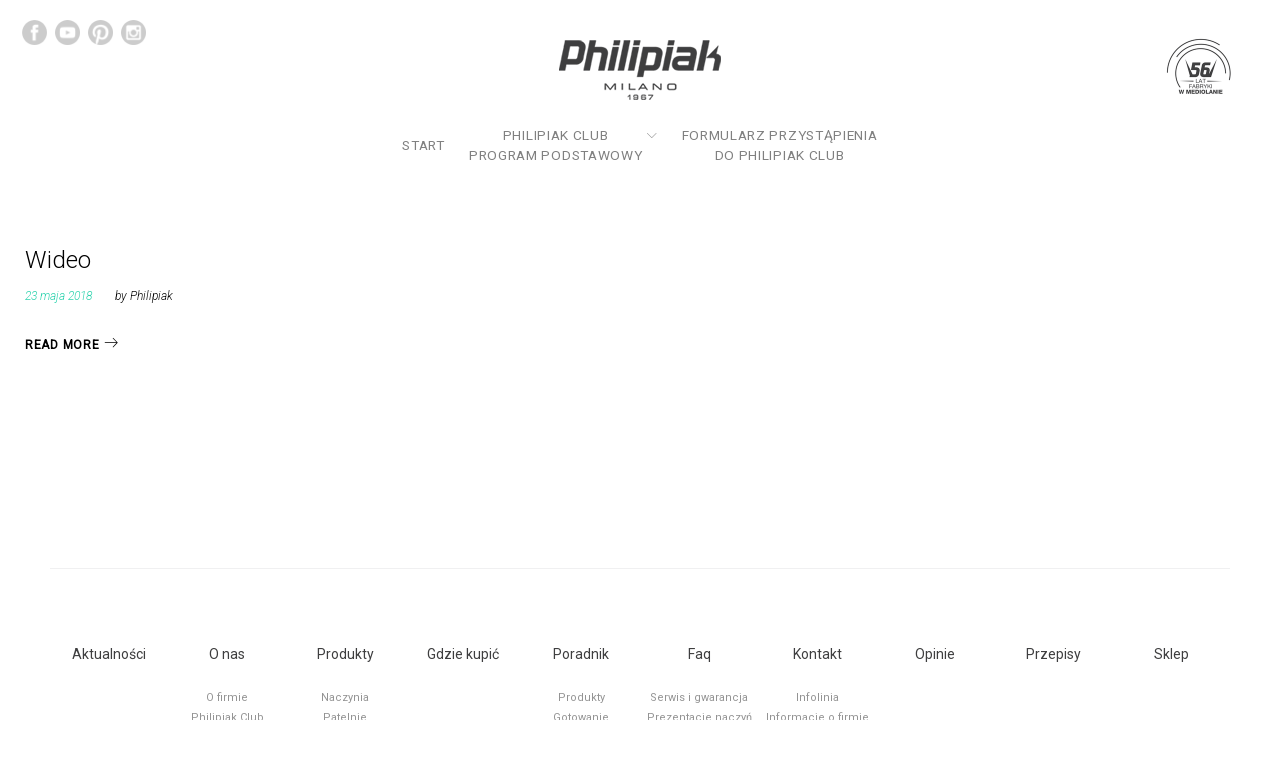

--- FILE ---
content_type: text/html; charset=UTF-8
request_url: https://club.philipiak.pl/tag/media/
body_size: 23540
content:
<!DOCTYPE html>
<html lang="pl-PL">
<head>
<meta charset="UTF-8">
<link rel="profile" href="http://gmpg.org/xfn/11">
<link rel="pingback" href="https://club.philipiak.pl/xmlrpc.php">

<meta name="viewport" content="width=device-width, initial-scale=1, maximum-scale=1, user-scalable=no" />
<title>media &#8211; Philipiak Club</title>
<meta name='robots' content='max-image-preview:large' />
<link rel='dns-prefetch' href='//maps-api-ssl.google.com' />
<link rel='dns-prefetch' href='//fonts.googleapis.com' />
<link rel='dns-prefetch' href='//s.w.org' />
<link rel="alternate" type="application/rss+xml" title="Philipiak Club &raquo; Kanał z wpisami" href="https://club.philipiak.pl/feed/" />
<link rel="alternate" type="application/rss+xml" title="Philipiak Club &raquo; Kanał z komentarzami" href="https://club.philipiak.pl/comments/feed/" />
<link rel="alternate" type="application/rss+xml" title="Philipiak Club &raquo; Kanał z wpisami otagowanymi jako media" href="https://club.philipiak.pl/tag/media/feed/" />
		<script type="text/javascript">
			window._wpemojiSettings = {"baseUrl":"https:\/\/s.w.org\/images\/core\/emoji\/13.1.0\/72x72\/","ext":".png","svgUrl":"https:\/\/s.w.org\/images\/core\/emoji\/13.1.0\/svg\/","svgExt":".svg","source":{"concatemoji":"https:\/\/club.philipiak.pl\/wp-includes\/js\/wp-emoji-release.min.js?ver=5.8.12"}};
			!function(e,a,t){var n,r,o,i=a.createElement("canvas"),p=i.getContext&&i.getContext("2d");function s(e,t){var a=String.fromCharCode;p.clearRect(0,0,i.width,i.height),p.fillText(a.apply(this,e),0,0);e=i.toDataURL();return p.clearRect(0,0,i.width,i.height),p.fillText(a.apply(this,t),0,0),e===i.toDataURL()}function c(e){var t=a.createElement("script");t.src=e,t.defer=t.type="text/javascript",a.getElementsByTagName("head")[0].appendChild(t)}for(o=Array("flag","emoji"),t.supports={everything:!0,everythingExceptFlag:!0},r=0;r<o.length;r++)t.supports[o[r]]=function(e){if(!p||!p.fillText)return!1;switch(p.textBaseline="top",p.font="600 32px Arial",e){case"flag":return s([127987,65039,8205,9895,65039],[127987,65039,8203,9895,65039])?!1:!s([55356,56826,55356,56819],[55356,56826,8203,55356,56819])&&!s([55356,57332,56128,56423,56128,56418,56128,56421,56128,56430,56128,56423,56128,56447],[55356,57332,8203,56128,56423,8203,56128,56418,8203,56128,56421,8203,56128,56430,8203,56128,56423,8203,56128,56447]);case"emoji":return!s([10084,65039,8205,55357,56613],[10084,65039,8203,55357,56613])}return!1}(o[r]),t.supports.everything=t.supports.everything&&t.supports[o[r]],"flag"!==o[r]&&(t.supports.everythingExceptFlag=t.supports.everythingExceptFlag&&t.supports[o[r]]);t.supports.everythingExceptFlag=t.supports.everythingExceptFlag&&!t.supports.flag,t.DOMReady=!1,t.readyCallback=function(){t.DOMReady=!0},t.supports.everything||(n=function(){t.readyCallback()},a.addEventListener?(a.addEventListener("DOMContentLoaded",n,!1),e.addEventListener("load",n,!1)):(e.attachEvent("onload",n),a.attachEvent("onreadystatechange",function(){"complete"===a.readyState&&t.readyCallback()})),(n=t.source||{}).concatemoji?c(n.concatemoji):n.wpemoji&&n.twemoji&&(c(n.twemoji),c(n.wpemoji)))}(window,document,window._wpemojiSettings);
		</script>
		<style type="text/css">
img.wp-smiley,
img.emoji {
	display: inline !important;
	border: none !important;
	box-shadow: none !important;
	height: 1em !important;
	width: 1em !important;
	margin: 0 .07em !important;
	vertical-align: -0.1em !important;
	background: none !important;
	padding: 0 !important;
}
</style>
	<link rel='stylesheet' id='jquery-swiper-css'  href='https://club.philipiak.pl/wp-content/themes/monstroid2/assets/css/swiper.min.css?ver=3.4.2' type='text/css' media='all' />
<link rel='stylesheet' id='wp-block-library-css'  href='https://club.philipiak.pl/wp-includes/css/dist/block-library/style.min.css?ver=5.8.12' type='text/css' media='all' />
<link rel='stylesheet' id='cherry-google-fonts-css'  href='//fonts.googleapis.com/css?family=Roboto%3A400%2C200%2C300%2C300italic%7CLibre+Franklin%3A600&#038;subset=latin-ext%2Clatin&#038;ver=5.8.12' type='text/css' media='all' />
<link rel='stylesheet' id='linear-icons-css'  href='https://club.philipiak.pl/wp-content/themes/monstroid2/assets/css/linearicons.css?ver=5.8.12' type='text/css' media='all' />
<link rel='stylesheet' id='material-design-css'  href='https://club.philipiak.pl/wp-content/themes/monstroid2/assets/css/material-design.css?ver=5.8.12' type='text/css' media='all' />
<link rel='stylesheet' id='tm-builder-modules-style-css'  href='https://club.philipiak.pl/wp-content/plugins/power-builder-upd/framework/assets/css/style.css?ver=1.4.0' type='text/css' media='all' />
<link rel='stylesheet' id='magnific-popup-css'  href='https://club.philipiak.pl/wp-content/themes/monstroid2/assets/css/magnific-popup.min.css?ver=1.1.0' type='text/css' media='all' />
<link rel='stylesheet' id='font-awesome-css'  href='https://club.philipiak.pl/wp-content/themes/monstroid2/assets/css/font-awesome.min.css?ver=4.7.0' type='text/css' media='all' />
<link rel='stylesheet' id='monstroid2-theme-style-css'  href='https://club.philipiak.pl/wp-content/themes/monstroid2/style.css?ver=5.8.12' type='text/css' media='all' />
<link rel='stylesheet' id='monstroid2-child-theme-style-css'  href='https://club.philipiak.pl/wp-content/themes/monstroid2-child/style.css?ver=1.0.0' type='text/css' media='all' />
<link rel='stylesheet' id='monstroid2-skin-style-css'  href='https://club.philipiak.pl/wp-content/themes/monstroid2/skins/default/style-default.css?ver=1.3.2' type='text/css' media='all' />
<style id='monstroid2-skin-style-inline-css' type='text/css'>
/* #Typography */body {font-style: normal;font-weight: 400;font-size: 14px;line-height: 1.5;font-family: Roboto, sans-serif;letter-spacing: 0em;text-align: left;color: #0a0a0a;}h1,.h1-style {font-style: normal;font-weight: 400;font-size: 40px;line-height: 1.1;font-family: Roboto, sans-serif;letter-spacing: 0em;text-align: inherit;color: #000000;}h2,.h2-style {font-style: normal;font-weight: 200;font-size: 36px;line-height: 1.333;font-family: Roboto, sans-serif;letter-spacing: 0em;text-align: inherit;color: #000000;}h3,.h3-style {font-style: normal;font-weight: 200;font-size: 32px;line-height: 1.35;font-family: Roboto, sans-serif;letter-spacing: 0em;text-align: inherit;color: #000000;}h4,.h4-style {font-style: normal;font-weight: 300;font-size: 28px;line-height: 1.43;font-family: Roboto, sans-serif;letter-spacing: 0em;text-align: inherit;color: #000000;}h5,.h5-style {font-style: normal;font-weight: 300;font-size: 24px;line-height: 1.54;font-family: Roboto, sans-serif;letter-spacing: 0em;text-align: inherit;color: #000000;}h6,.h6-style {font-style: normal;font-weight: 300;font-size: 18px;line-height: 1.89;font-family: Roboto, sans-serif;letter-spacing: 0em;text-align: inherit;color: #000000;}@media (min-width: 992px) {h1,.h1-style { font-size: 80px; }h2,.h2-style { font-size: 60px; }h3,.h3-style { font-size: 40px; }h4,.h4-style { font-size: 30px; }}a,h1 a:hover,h2 a:hover,h3 a:hover,h4 a:hover,h5 a:hover,h6 a:hover,.not-found .page-title { color: #2ed3ae; }a:hover { color: #000000; }/* #Invert Color Scheme */.invert { color: #ffffff; }.invert h1 { color: #ffffff; }.invert h2 { color: #ffffff; }.invert h3 { color: #ffffff; }.invert h4 { color: #ffffff; }.invert h5 { color: #ffffff; }.invert h6 { color: #ffffff; }.invert a { color: #ffffff; }.invert a:hover { color: #2ed3ae; }.invert.invert_primary a:hover {color: #000000;}.text-accent-1 { color: #0a0a0a; }.invert .text-accent-1 { color: #ffffff;}.text-accent-2 { color: #808080; }.invert .text-accent-2 { color: #ffffff; }.text-accent-3 { color: #f8f8f8; }.invert .text-accent-3 { color: #ffffff; }/* #Layout */@media (min-width: 1200px) {.site .container {max-width: 1920px;}}/* #404 */body.error404 .site-content {background-color: #949494;background-repeat: no-repeat;background-position: center top;background-attachment: scroll;}/*Dynamic styles for Woo-elements */header .woocommerce-currency-switcher-form ul.dd-options {background-color: #ffffff;}/* * Woo-elements * Listing line Products */.products .product h3,.tm-categories-carousel-widget-container h3,.products .product-category h3,.tm-woowishlist-widget-product h3,.tm-woocompare-widget-product h3 {font-style: normal;font-weight: 300;font-size: 18px;line-height: 1.89;font-family: Roboto, sans-serif;letter-spacing: 0em;text-align: inherit;color: #000000;}.tm_banners_grid_widget_banner_title{font-style: normal;font-weight: 200;font-size: 40px;line-height: 1.35;font-family: Roboto, sans-serif;letter-spacing: 0em;text-align: inherit;color: #000000;}.products .product-category .title_count_block>span,.tm-categories-carousel-widget-container .tm-categories-carousel-widget-wrapper .title_count_block>span {color: #0a0a0a;}.products .product-category > a h3:hover,.tm-categories-carousel-widget-container h3:hover,.products .product-category > a .title_count_block>span:hover,.tm-categories-carousel-widget-container .tm-categories-carousel-widget-wrapper .title_count_block>span:hover {color: #0a0a0a;}.products .product.product-list h3, .related h4,.woocommerce .page-title, .woocommerce-checkout h3,.woocommerce-checkout .woocommerce-info,.woocommerce-checkout-payment .payment_methods li label,.woocommerce-checkout h2,.tm_custom_menu_widget h3{font-style: normal;font-weight: 300;font-size: 24px;line-height: 1.54;font-family: Roboto, sans-serif;letter-spacing: 0em;text-align: inherit;color: #000000;}/* * Woo-elements * Woocommerce carousel-category-products */.tm-categories-carousel-widget-container .swiper-button-next,.tm-categories-carousel-widget-container .swiper-button-prev,.woocommerce .tablesaw-bar .tablesaw-advance a.tablesaw-nav-btn,.woocommerce-product-search label i {color: rgb(74,74,74);}.tm-categories-carousel-widget-container .swiper-button-next:hover,.tm-categories-carousel-widget-container .swiper-button-prev:hover,.woocommerce .tablesaw-bar .tablesaw-advance a.tablesaw-nav-btn:hover {color: #0a0a0a;}.woocommerce .swiper-container-horizontal > .swiper-pagination-bullets .swiper-pagination-bullet {background-color: #808080;}.woocommerce .swiper-container-horizontal > .swiper-pagination-bullets .swiper-pagination-bullet-active,.woocommerce .swiper-container-horizontal > .swiper-pagination-bullets .swiper-pagination-bullet:hover,.site-header-cart .cart-contents .count {background-color: #0a0a0a;}.tm_about_store_widget span {font-style: normal;font-weight: 300;font-size: 30px;line-height: 1.43;font-family: Roboto, sans-serif;letter-spacing: 0em;}#tm_builder_outer_content .tm_pb_widget_area .tm_about_store_widget h3.widget-title {font-style: normal;font-weight: 200;font-size: 60px;line-height: 1.333;font-family: Roboto, sans-serif;letter-spacing: 0em;}#tm_builder_outer_content .tm_pb_widget_area .widget.tm_about_store_widget,.tm_about_store_widget,#tm_builder_outer_content .tm_pb_widget_area .tm_about_store_widget h3.widget-title{color: #ffffff;}/* * Woo-elements * Woocommerce price styles */.woocommerce .products .product .price,.woocommerce div.product span.price,.woocommerce div.product p.price,.cart_list li .quantity .amount,.woocommerce-cart .woocommerce .amount,.woocommerce-checkout .woocommerce .amount,.widget .woocs_price_code ins,.price {color: #0a0a0a;}.woocommerce .products .product .price del,.woocommerce div.product p.price del,.woocommerce div.product span.price del,.widget .woocs_price_code del {color: #0a0a0a;}/* * Woo-elements * Woocommerce product widgets */.woocommerce.widget .product-title,.woocommerce.widget .product-title a,.woocommerce ul.cart_list li>a,.woocommerce ul.product_list_widget li>a {font-style: normal;font-weight: 300;font-size: 14px;line-height: 1.7199;font-family: Roboto, sans-serif;color: #000000;}.woocommerce.widget .product-title a:hover,.woocommerce ul.cart_list li>a:hover,.woocommerce ul.product_list_widget li>a:hover {color: #0a0a0a;}/* Styles for product-categories */.woocommerce > ul > li .product-widget-categories,.woocommerce > ul > li .product-widget-categories a,.woocommerce > ul span.reviewer,.woocommerce.widget_shopping_cart .total span,.woocommerce .widget_layered_nav ul li {color: #0a0a0a;}.woocommerce > ul > li .product-widget-categories a:hover,.woocommerce.widget_shopping_cart .total strong,.woocommerce.widget_shopping_cart ul.cart_list > li dl dt {color: #0a0a0a;}.invert .site-header-cart .shopping_cart-dropdown-wrap .shopping_cart-header > * {color: #000000;}.invert .woocommerce.widget_shopping_cart .cart_list li.empty {color: #0a0a0a;}/* * Woo-elements * Compare and wishlist buttons */.woocommerce .tm-woocompare-button,.woocommerce .tm-woowishlist-button {border-color: rgb(74,74,74);}.woocommerce .tm-woocompare-button:hover,.woocommerce .tm-woowishlist-button:hover {border-color: #0a0a0a;}.woocommerce .tm-woocompare-page-button.button.alt,.woocommerce .tm-woowishlist-page-button.button.btn {color: rgb(74,74,74);}.woocommerce .tm-woocompare-page-button.button.alt:hover,.woocommerce .tm-woowishlist-page-button.button.btn:hover {color: #808080;}.woocommerce button.button.btn {color: rgb(74,74,74);}.woocommerce button.button.btn:hover {color: #ffffff;background-color: #0a0a0a;}/* * Woo-elements * Sale-timer styles */.tm-products-sale-end-date span {background-color: #0a0a0a;color: #ffffff;}/* * Woo-elements * Styles for tags and categories list -- loop product */.product-categories li,.product-categories li a,.product-widget-tags li,.product-widget-tags li a {color: #0a0a0a;}.product-categories li a:hover,.product-widget-tags li a:hover,.widget.widget_product_categories .product-categories li,.widget.widget_product_categories .product-categories li a {color: #0a0a0a;}.widget.widget_product_categories .product-categories li a:hover,.widget.widget_product_categories .product-categories li.current-cat a {color: #808080;}.woocommerce .widget_price_filter .price_slider_amount .button {color: #808080;}.woocommerce .widget_price_filter .price_slider_amount .button:hover {background-color: #0a0a0a;border-color: #0a0a0a;color: #ffffff;}/* * Woo-elements * Buttons woo styles */.woocommerce #respond input#submit,.woocommerce a.button,.woocommerce button.button,.woocommerce button.button.tm-woocompare-empty,.woocommerce input.button,.woocommerce #respond input#submit.alt,.woocommerce a.button.alt,.woocommerce button.button.alt,.woocommerce input.button.alt,.woocommerce a.button.add_to_cart_button.loading:hover,.woocommerce button.button.btn.tm-wc-ajax-load-more-button {background-color: #0a0a0a;color: #ffffff;}.woocommerce a.button.product_type_variable {color: #808080;}.woocommerce a.button.product_type_variable:after{color: #0a0a0a;}.woocommerce #respond input#submit:hover,.woocommerce a.button:hover,.woocommerce button.button:hover,.woocommerce button.button.tm-woocompare-empty:hover,.woocommerce input.button:hover,.woocommerce #respond input#submit.alt:hover,.woocommerce a.button.alt:hover,.woocommerce button.button.alt:hover,.woocommerce input.button.alt:hover,.woocommerce button.button.btn.tm-wc-ajax-load-more-button:hover {background-color: #808080;color: #ffffff;}.woocommerce a.button.product_type_variable:hover {color: #ffffff;background-color: #0a0a0a;border-color: #0a0a0a;}.woocommerce a.button.product_type_variable:hover:after{color: #ffffff;}.woocommerce a.button.product_type_variable:active {box-shadow: 0 0 10px #0a0a0a;}/*disable button syles*/.woocommerce #respond input#submit.alt.disabled,.woocommerce #respond input#submit.alt.disabled:hover,.woocommerce #respond input#submit.alt:disabled,.woocommerce #respond input#submit.alt:disabled:hover,.woocommerce #respond input#submit.alt:disabled[disabled],.woocommerce #respond input#submit.alt:disabled[disabled]:hover,.woocommerce a.button.alt.disabled,.woocommerce a.button.alt.disabled:hover,.woocommerce a.button.alt:disabled,.woocommerce a.button.alt:disabled:hover,.woocommerce a.button.alt:disabled[disabled],.woocommerce a.button.alt:disabled[disabled]:hover,.woocommerce button.button.alt.disabled,.woocommerce button.button.alt.disabled:hover,.woocommerce button.button.alt:disabled,.woocommerce button.button.alt:disabled:hover,.woocommerce button.button.alt:disabled[disabled],.woocommerce button.button.alt:disabled[disabled]:hover,.woocommerce input.button.alt.disabled,.woocommerce input.button.alt.disabled:hover,.woocommerce input.button.alt:disabled,.woocommerce input.button.alt:disabled:hover,.woocommerce input.button:disabled,.woocommerce input.button:disabled[disabled],.woocommerce input.button:disabled:hover,.woocommerce input.button:disabled[disabled]:hover,.woocommerce input.button.alt:disabled[disabled],.woocommerce input.button.alt:disabled[disabled]:hover,.woocommerce-cart table.cart input.header-btn:disabled {background-color: rgb(0,0,0);color: #ffffff;}/* * Woo-elements * Woo-Badge styles */.woocommerce span.featured,.woocommerce span.onsale,.woocommerce span.new {color: #ffffff;}.woocommerce span.onsale{background-color: #ff596d;}.woocommerce span.featured {background-color: #ffc045;}.woocommerce span.new {background-color: #000000;}/* * Woo-elements * Grid-list toggle buttons */.tm-woo-grid-list-toggle-button .tm-woo-grid-list-toggler {color: #808080;}.tm-wc-ajax-products-wrapper .tm-woo-grid-list-toggle-button-wrapper .tm-woo-grid-list-toggle-button .tm-woo-grid-list-toggler.disabled,.tm-wc-ajax-products-wrapper .tm-woo-grid-list-toggle-button-wrapper .tm-woo-grid-list-toggle-button .tm-woo-grid-list-toggler:hover {color: #0a0a0a;}/* * Woo-elements * Single-product styles */.single-product div.product h1.product_title{font-style: normal;font-weight: 300;font-size: 30px;line-height: 1.43;font-family: Roboto, sans-serif;letter-spacing: 0em;text-align: inherit;color: #000000;}.woocommerce.single-product #content div.product .product_meta,.woocommerce-currency-switcher-form .dd-container .dd-selected label,.woocommerce.single-product #content div.product .product_meta a {color: #0a0a0a;}.woocommerce.single-product #content div.product .product_meta a:hover {color: #0a0a0a;}.woocommerce table.shop_attributes th {color: #808080;}/* * Woo-elements * SmartBox widget */.tm-products-smart-box-widget__rd-material-tabs .product h3 {font-family: Roboto, sans-serif;font-style: normal;font-weight: 400;font-size: 14px;line-height: 1.5;letter-spacing: 0em;}.rd-material-tab.rd-material-tab-active a, .tm_custom_menu_widget .menu li a,.tm-products-smart-box-widget__rd-material-tabs .product h3:hover,.widget.tm_products_smart_box_widget .rd-material-tabs__list .rd-material-tab a:hover,.widget.tm_products_smart_box_widget .rd-material-tabs__list .rd-material-tab a:hover:before,.widget.tm_products_smart_box_widget .rd-material-tabs__list .rd-material-tab.rd-material-tab-active a,.widget.tm_products_smart_box_widget .rd-material-tabs__list .rd-material-tab.rd-material-tab-active a:before{color: #0a0a0a;}.tm_custom_menu_widget .menu li a:hover,.widget.tm_products_smart_box_widget .rd-material-tabs__list .rd-material-tab a,.widget.tm_products_smart_box_widget .rd-material-tabs__list .rd-material-tab a:before {color: #808080;}.tm-products-smart-box-widget__rd-material-tabs .product span.price:hover,.tm-products-smart-box-widget__rd-material-tabs .product span.price:hover ins,.tm-products-smart-box-widget__rd-material-tabs .product span.price:hover del {color: #0a0a0a;}.tm-products-smart-box-widget__rd-material-tabs .product .price del .amount{font-size: 16px;}.tm-products-smart-box-widget__rd-material-tabs .product .price del .amount,.tm-products-smart-box-widget__rd-material-tabs .product .price del {font-family: Roboto, sans-serif;}/** * Woo-elements * Cart page * */.tm-woowishlist-remove,.tm-woocompare-remove {color: rgb(77,77,77);}.tm-woowishlist-remove:hover,.tm-woocompare-remove:hover {color: #0a0a0a;}.woocommerce a.remove{color: rgb(77,77,77) !important;}.woocommerce a.remove:hover{color: #0a0a0a !important;}.woocommerce table.shop_table thead tr,.woocommerce table.shop_table tbody tr.cart_item:nth-child(even),.woocommerce table.shop_table tbody tr.order_item:nth-child(even){background-color: #ffffff;}.woocommerce table.shop_table tbody tr.cart_item,.woocommerce table.shop_table tbody tr.order_item {background-color: #ffffff;}.woocommerce table.shop_table tbody tr td.product-name {font-style: normal;font-weight: 400;font-size: 14px;line-height: 1.5;font-family: Roboto, sans-serif;letter-spacing: 0em;text-align: left;color: #0a0a0a;}.woocommerce table.shop_table.woocommerce-checkout-review-order-table tbody tr td strong.product-quantity,table.order_details tbody tr td strong.product-quantity,.woocommerce table.shop_table tbody tr td.product-name a:hover,.tm-wc-ajax-products-wrapper .tm-wc-ajax-filters-wrapper .tm-wc-ajax-filters-reset.button{color: #0a0a0a;}.woocommerce table.shop_table thead th,.cart-collaterals div.cart_totals table tbody tr,.cart-collaterals div.cart_totals table tbody td,.cart-collaterals div.cart_totals table tbody td,.cart-collaterals div.cart_totals table tbody th,table.shop_table.woocommerce-checkout-review-order-table tfoot tr.cart-subtotal th,table.shop_table.woocommerce-checkout-review-order-table tfoot tr.tax-rate th,table.shop_table.woocommerce-checkout-review-order-table tfoot tr.tax-total th,table.shop_table.woocommerce-checkout-review-order-table tfoot tr.order-total th,.woocommerce table.shop_table.woocommerce-checkout-review-order-table tbody tr td,table.order_details tfoot tr,.woocommerce .order_details li strong,.woocommerce table.shop_table tbody tr td.product-name a,.tm-wc-ajax-products-wrapper .tm-wc-ajax-filters-wrapper .tm-wc-ajax-filters-reset.button:hover {color: #808080;}.tm-wc-ajax-products-wrapper .tm-wc-ajax-filters-wrapper .tm-wc-ajax-filters-attribute {border-color: #f8f8f8;background-color: #f8f8f8;}/** * Woo-elements * Checkout page * */.woocommerce-checkout .woocommerce-info > a,.woocommerce form.login .form-row label.inline,.woocommerce form .form-row .select2-container.country_to_state .select2-choice,.woocommerce form .form-row.create-account label.checkbox,.woocommerce div.product form.cart .variations label { color: #0a0a0a;}.woocommerce-checkout .woocommerce-info > a:hover,.woocommerce form.login .form-row label.inline:hover,.woocommerce form .form-row.create-account label.checkbox:hover,.woocommerce form .form-row .required {color: #0a0a0a;}.woocommerce form.checkout_coupon .form-row-last .button {background-color: #808080;}.woocommerce form.checkout_coupon .form-row-last .button:hover {background-color: #0a0a0a;}#add_payment_method #payment,.woocommerce-cart #payment,.woocommerce-checkout #payment {background-color: #ffffff;}.woocommerce form label,#add_payment_method #payment div.payment_box,.woocommerce-cart #payment div.payment_box,.woocommerce-checkout #payment div.payment_box {color: #808080;}/** * Woo-elements * Account page * */.woocommerce-account.logged-in .entry-content .woocommerce {background-color: #ffffff;}.woocommerce-account.logged-in .entry-content .woocommerce .woocommerce-MyAccount-content {background-color: #ffffff;}.woocommerce-account.logged-in .woocommerce-MyAccount-navigation {font-family: Roboto, sans-serif;font-style: normal;font-weight: 300;font-size: 15px;line-height: 1.89;letter-spacing: 0em;}@media (min-width: 992px) {.woocommerce-account.logged-in .woocommerce-MyAccount-navigation {font-size: 18px;}}.woocommerce-account.logged-in .woocommerce-MyAccount-navigation a {color: #808080;}.woocommerce-account.logged-in .woocommerce-MyAccount-navigation a:hover,.woocommerce-account.logged-in .woocommerce-MyAccount-navigation .is-active a {color: #0a0a0a;}/** * Woo-elements * Wishlist&Compare style * */.tm-woocompare-table .tm-woocomerce-list__product-title{font-style: normal;font-weight: 300;font-size: 18px;line-height: 1.89;font-family: Roboto, sans-serif;letter-spacing: 0em;text-align: inherit;color: #000000;}.tm-woowishlist .tm-woowishlist-item .tm-woocomerce-list__product-title a,.tm-woocompare-table .tm-woocomerce-list__product-title a,.tm-woocompare-list table.tm-woocompare-table .tm-woocompare-row .title { color: #808080;}.tm-woowishlist .tm-woowishlist-item .tm-woocomerce-list__product-title a:hover,.tm-woocompare-table .tm-woocomerce-list__product-title a:hover {color: #0a0a0a;}.woocommerce .loader:before,.woocommerce .blockUI.blockOverlay:before,.woocommerce .blockUI.blockOverlay:before{border-top-color: #0a0a0a;border-right-color: #0a0a0a;}/* #Elements */blockquote {color: #808080;}blockquote:before {color: #0a0a0a;}blockquote cite {font-size: 14px;line-height: 1.5;color: #0a0a0a;}code {color: #ffffff;background-color: #808080;border-color: #808080;font-family: Roboto, sans-serif;}.single-post .post > .entry-content > p:first-of-type:first-letter,.dropcaps {background-color: #0a0a0a;color: #ffffff;}/*List*/.entry-content ol >li:before,.site-main ol >li:before,.entry-content ul:not([class]) > li:before,.site-main ul:not([class]) > li:before {color: #808080;}/* Page preloader */.page-preloader {border-top-color: #0a0a0a;border-right-color: #0a0a0a;}/* #Header */.header-container {background-color: #ffffff;background-image: url();background-repeat: no-repeat;background-position: center top;background-attachment: scroll;}@media (min-width: 1200px ) {.site-header.style-5.transparent .header-container {max-width: calc(1920px - 50px);}}/* ##Logo */.site-logo {font-style: normal;font-weight: 600;font-size: 23px;font-family: 'Libre Franklin', sans-serif;}.site-logo__link,.site-logo__link:hover {color: #808080;}/* ##Top Panel */.top-panel {background-color: #ffffff;}.site-header-cart .cart-contents i {color: rgb(74,74,74);}.invert .site-header-cart .cart-contents i {color: #ffffff;}.site-header-cart .cart-contents:hover i,.invert .site-header-cart .cart-contents:hover i{color: #2ed3ae;}/*Contact block*/.site-header .contact-block__label {color: #808080;}.site-header .invert .contact-block__label {color: #ffffff;}.contact-block__icon {color: #0a0a0a;}.invert .contact-block__icon {color: #ffffff;}/* #Fields */input[type='text'],input[type='email'],input[type='url'],input[type='password'],input[type='search'],input[type='number'],input[type='tel'],input[type='range'],input[type='date'],input[type='month'],input[type='week'],input[type='time'],input[type='datetime'],input[type='datetime-local'],input[type='color'],select,textarea {color: #0a0a0a;}/* #Search Form */.search-form__field {color: #0a0a0a;}.search-form__input-wrap i,.search-form__toggle,.search-form__close {color: rgb(74,74,74);}.invert .search-form__toggle,.invert .search-form__close {color: #ffffff;}.search-form__toggle:hover,.invert .search-form__toggle:hover,.search-form__close:hover,.invert .search-form__close:hover{color: #2ed3ae;}.top-panel .search-form__submit,.header-container .search-form__submit,.mobile-panel .search-form__submit{color: #000000;}.top-panel .search-form__submit:hover,.header-container .search-form__submit:hover,.mobile-panel .search-form__submit:hover,.top-panel.invert .search-form__submit:hover,.header-container.invert .search-form__submit:hover,.mobile-panel.invert .search-form__submit:hover{color: #2ed3ae;}.top-panel.invert .search-form__field {color: #ffffff; }.top-panel.invert .search-form__field::-webkit-input-placeholder { color: #ffffff; }.top-panel.invert .search-form__field::-moz-placeholder { color: #ffffff; }.top-panel.invert .search-form__field:-moz-placeholder { color: #ffffff; }.top-panel.invert .search-form__field:-ms-input-placeholder { color: #ffffff; }.header-container.invert .search-form__field {color: #ffffff; }.header-container.invert .search-form__field::-webkit-input-placeholder { color: #ffffff; }.header-container.invert .search-form__field::-moz-placeholder { color: #ffffff; }.header-container.invert .search-form__field:-moz-placeholder { color: #ffffff; }.header-container.invert .search-form__field:-ms-input-placeholder { color: #ffffff; }/* #Comment, Contact, Password Forms */[class^="comment-form-"] i{color: rgb(74,74,74);}.comment-form .submit,.wpcf7-submit,.post-password-form label + input {color: #ffffff;background-color: #0a0a0a;border-color: #0a0a0a;}.comment-form .submit:hover,.wpcf7-submit:hover,.post-password-form label + input:hover {color: #ffffff;background-color: #808080;border-color: #808080;}.comment-form .submit:active,.wpcf7-submit:active,.post-password-form label + input:active {box-shadow: 0 0 10px #808080;}/* #Input Placeholders */::-webkit-input-placeholder { color: #0a0a0a; }::-moz-placeholder{ color: #0a0a0a; }:-moz-placeholder{ color: #0a0a0a; }:-ms-input-placeholder{ color: #0a0a0a; }/* #Main Menu */.main-navigation .menu > li > a,.invert .main-navigation.vertical-menu .menu > li > a,.invert .main-navigation .menu.isStuck > li > a,.invert .main-navigation.mobile-menu .menu > li > a{color: #808080;}.invert .main-navigation > .menu > li > a {color: #ffffff;}.main-navigation .menu > li > a:hover,.main-navigation .menu > li.menu-hover > a,.main-navigation .menu > li.tm-mega-menu-hover > a,.main-navigation .menu > li.current_page_item > a,.main-navigation .menu > li.current_page_ancestor > a,.main-navigation .menu > li.current-menu-item > a,.main-navigation .menu > li.current-menu-ancestor > a,.invert .main-navigation.vertical-menu .menu > li > a:hover,.invert .main-navigation.vertical-menu .menu > li.menu-hover > a,.invert .main-navigation.vertical-menu .menu > li.current_page_item > a,.invert .main-navigation.vertical-menu .menu > li.current_page_ancestor > a,.invert .main-navigation.vertical-menu .menu > li.current-menu-item > a,.invert .main-navigation.vertical-menu .menu > li.current-menu-ancestor > a,.invert .main-navigation .menu.isStuck > li > a:hover,.invert .main-navigation .menu.isStuck > li.menu-hover > a,.invert .main-navigation .menu.isStuck > li.current_page_item > a,.invert .main-navigation .menu.isStuck > li.current_page_ancestor > a,.invert .main-navigation .menu.isStuck > li.current-menu-item > a,.invert .main-navigation .menu.isStuck > li.current-menu-ancestor > a,.invert .main-navigation.mobile-menu .menu > li > a:hover,.invert .main-navigation.mobile-menu .menu > li.menu-hover > a,.invert .main-navigation.mobile-menu .menu > li.current_page_item > a,.invert .main-navigation.mobile-menu .menu > li.current_page_ancestor > a,.invert .main-navigation.mobile-menu .menu > li.current-menu-item > a,.invert .main-navigation.mobile-menu .menu > li.current-menu-ancestor > a{color: #0a0a0a;}.main-navigation:not(.vertical-menu) .sub-menu,.main-navigation.mobile-menu {background-color: rgb(251,251,251);}.main-navigation ul ul a{color: #808080;}.main-navigation .sub-menu > li > a:hover,.main-navigation .sub-menu > li.menu-hover > a,.main-navigation .sub-menu > li.current_page_item > a,.main-navigation .sub-menu > li.current_page_ancestor > a,.main-navigation .sub-menu > li.current-menu-item > a,.main-navigation .sub-menu > li.current-menu-ancestor > a {color: #0a0a0a;}.menu-item__desc,.invert .sub-menu .menu-item__desc,.vertical-menu .menu .menu-item .menu-item__desc,.menu.isStuck .menu-item .menu-item__desc {color: #0a0a0a;}.invert .menu-item__desc {color: #ffffff;}.menu-toggle[aria-controls="main-menu"],.main-navigation .menu li .sub-menu-toggle,.main-navigation-buttons .navigation-button{color: #808080;}.main-navigation-buttons .navigation-button:hover {color: #0a0a0a;}.menu-toggle .menu-toggle-inner,.menu-toggle .menu-toggle-inner:before,.menu-toggle .menu-toggle-inner:after {background-color: #808080;}.invert .menu-toggle .menu-toggle-inner,.invert .menu-toggle .menu-toggle-inner:before,.invert .menu-toggle .menu-toggle-inner:after {background-color: #ffffff;}.menu-toggle:hover .menu-toggle-inner,.menu-toggle:hover .menu-toggle-inner:before,.menu-toggle:hover .menu-toggle-inner:after,.invert .menu-toggle:hover .menu-toggle-inner,.invert .menu-toggle:hover .menu-toggle-inner:before,.invert .menu-toggle:hover .menu-toggle-inner:after{background-color: #0a0a0a;}/* #Footer Menu */.footer-menu__items li a {color: #000000;}.invert .footer-menu__items li a {color: #ffffff;}.footer-menu__items li a:hover,.footer-menu__items li.current-menu-item a,.footer-menu__items li.current_page_item a,.invert .footer-menu__items li a:hover,.invert .footer-menu__items li.current-menu-item a,.invert .footer-menu__items li.current_page_item a {color: #2ed3ae;}/* #Top Menu */.top-panel__menu .menu-item.current-menu-item a,.top-panel__menu .menu-item.current_page_item a {color: #000000;}.invert .top-panel__menu .menu-item.current-menu-item a,.invert .top-panel__menu .menu-item.current_page_item a {color: #2ed3ae;}/*# TM Mega menu */.tm-mega-menu > li.tm-mega-menu-has-children a:hover{color: #0a0a0a;}nav.main-navigation > .tm-mega-menu .tm-mega-menu-sub.mega-sub li.tm-mega-menu-sub-item .mega-block-title {color: #000000;}nav.main-navigation > .tm-mega-menu .tm-mega-menu-sub.mega-sub .tm-mega-menu-sub-item.sub-column-title > a {line-height: 1.5;}@media (min-width: 768px) {nav.main-navigation > .tm-mega-menu .tm-mega-menu-sub.mega-sub .tm-mega-menu-sub-item.sub-column-title > a {font-style: normal;font-weight: 300;font-size: 18px;line-height: 1.89;font-family: Roboto, sans-serif;letter-spacing: 0em;}}/* #Entry Meta */.sticky__label {color: #ffffff;background-color: #0a0a0a;margin-top: calc(((24px * 1.54) - 30px) / 2);}.posts-list--default .sticky__label{margin-top: calc(((28px * 1.43) - 30px) / 2);}@media (min-width: 992px) {.posts-list--default .sticky__label{margin-top: calc(((30px * 1.43) - 30px) / 2);}}.entry-meta{font-style: italic;font-weight: 300;font-size: 12px;line-height: 2;font-family: Roboto, sans-serif;letter-spacing: 0em;color: #2ed3ae;}@media (min-width: 544px) {.single-modern-header .entry-meta {font-size: 14px;}}.invert .entry-meta a {color: #2ed3ae;}.invert .entry-meta a:hover,.invert.invert_primary .entry-meta a,.invert.invert_primary .entry-meta {color: #ffffff;}.invert.invert_primary .entry-meta a:hover {color: #000000;}.single-modern-header .posted-by {font-weight: 300;font-size: 20px;line-height: 1.43;font-family: Roboto, sans-serif;letter-spacing: 0em;}.single-modern-header .entry-title {font-size: 30px;}@media (min-width: 544px) {.single-modern-header .posted-by { font-size: 28px; }.single-modern-header .entry-title { font-size: 36px; }}@media (min-width: 992px) {.single-modern-header .posted-by { font-size: 30px; }.single-modern-header .entry-title { font-size: 60px; }}.posted-by,.posted-by a {color: #0a0a0a;}.single-modern-header:not(.invert) .posted-by,.single-modern-header:not(.invert) .posted-by a{color: #000000}.invert .posted-by,.invert .posted-by a {color: #ffffff;}.posted-by a:hover,.single-modern-header .posted-by a:hover,.invert .posted-by a:hover {color: #2ed3ae;}.entry-meta i {color: rgb(74,74,74);}.invert .entry-meta i {color: #ffffff;}/* #Post Format */.format-audio .post-featured-content,.mejs-container-wrapper,.format-quote .post-featured-content,.single .format-quote .entry-content blockquote,.single-modern-header {background-color: #f8f8f8;}.format-link .post-featured-content {background-color: #0a0a0a;}/* #Author Bio */.post-author__title a{color: #000000;}.post-author__title a:hover {color: #2ed3ae;}.post-author-bio .post-author__content {font-size: 11px;}/* #Comments */.comment-content-wrap {background-color: #f8f8f8;}.comment-content-wrap:before {border-color: transparent #f8f8f8 transparent transparent;}.comment .comment-date {font-style: italic;font-size: 12px;}.comment .comment-date__link {color: #000000;}.comment .comment-date__link:hover {color: #2ed3ae;}.comment .comment-content p {font-size: 11px;}.comment-reply-link,#cancel-comment-reply-link {font-size: 12px;}.comment-reply-link {font-style: italic;}#cancel-comment-reply-link {color: #2ed3ae;}#cancel-comment-reply-link:hover {color: #000000;}/* #Swiper navigation*/.swiper-pagination-bullet {background-color: rgba(128,128,128,0.15);}.swiper-pagination-bullet-active,.swiper-pagination-bullet:hover{background-color: #0a0a0a;}.swiper-button-next,.swiper-button-prev {color: rgb(74,74,74);background-color: #ffffff;}.swiper-button-next:not(.swiper-button-disabled):hover,.swiper-button-prev:not(.swiper-button-disabled):hover{color: #2ed3ae;}/* Image pop-up */a[data-popup="magnificPopup"]:before,.mini-gallery a:before {background-color: #0a0a0a;}/* Audio list */.wp-playlist.wp-audio-playlist.wp-playlist-light {background-color: #f8f8f8;border-color: #f8f8f8;}.wp-playlist.wp-audio-playlist.wp-playlist-light .wp-playlist-caption {color: #0a0a0a;}.wp-playlist.wp-audio-playlist .wp-playlist-current-item .wp-playlist-caption .wp-playlist-item-title{font-style: normal;font-weight: 300;font-size: 18px;line-height: 1.89;font-family: Roboto, sans-serif;letter-spacing: 0em;color: #000000;}.wp-playlist.wp-audio-playlist.wp-playlist-dark .wp-playlist-current-item .wp-playlist-caption .wp-playlist-item-title{color: #ffffff;}/* Cherry trend view */.cherry-trend-views {color: #0a0a0a;}.invert .cherry-trend-views {color: #ffffff;}/* #Paginations */.site-content .page-links a,.site-content .page-numbers,#tm_builder_outer_content .pagination .page-numbers,.tm-pg_front_gallery-navigation .tm_pg_nav-links a.tm_pg_page-numbers {background-color: #f8f8f8;border-color: #f8f8f8;color: #0a0a0a;}.site-content .page-numbers.next,.site-content .page-numbers.prev,#tm_builder_outer_content .pagination .page-numbers.next,#tm_builder_outer_content .pagination .page-numbers.prev,.tm-pg_front_gallery-navigation .tm_pg_nav-links a.tm_pg_page-numbers.next,.tm-pg_front_gallery-navigation .tm_pg_nav-links a.tm_pg_page-numbers.prev {color: #000000;}.tm-pg_front_gallery-navigation .tm_pg_nav-links a.tm_pg_page-numbers.next:hover,.tm-pg_front_gallery-navigation .tm_pg_nav-links a.tm_pg_page-numbers.prev:hover,.site-content .page-numbers.next:hover,.site-content .page-numbers.prev:hover,#tm_builder_outer_content .pagination .page-numbers.next:hover,#tm_builder_outer_content .pagination .page-numbers.prev:hover{color: #2ed3ae;}/* #Breadcrumbs */.breadcrumbs {background-color: #f8f8f8;}.breadcrumbs:before{background: linear-gradient(to bottom, rgb(217,217,217), rgb(253,253,253));}.breadcrumbs__item {font-style: normal;font-weight: 300;font-size: 12px;line-height: 1.5;font-family: Roboto, sans-serif;letter-spacing: 0em;}.breadcrumbs__item-target {color: #000000;}/* #Footer */.site-footer {background-color: #ffffff;}.footer-area-wrap {background-color: #f8f8f8;}/* #ToTop button */#toTop {color: #ffffff;background-color: #0a0a0a;}#toTop:hover {background-color: #808080;}/* #Magnific Popup*/.mfp-iframe-holder .mfp-close ,.mfp-image-holder .mfp-close {color: rgb(74,74,74);}.mfp-iframe-holder .mfp-close:hover,.mfp-image-holder .mfp-close:hover{color: #808080;}.mfp-iframe-holder .mfp-arrow:before,.mfp-iframe-holder .mfp-arrow:after,.mfp-image-holder .mfp-arrow:before,.mfp-image-holder .mfp-arrow:after{background-color: rgb(74,74,74);}.mfp-iframe-holder .mfp-arrow:hover:before,.mfp-iframe-holder .mfp-arrow:hover:after,.mfp-image-holder .mfp-arrow:hover:before,.mfp-image-holder .mfp-arrow:hover:after{background-color: #808080;}/* #Button Appearance Styles (regular scheme) */.link {color: #000000;}.invert .link {color: #ffffff;}.link:hover,.invert .link:hover {color: #2ed3ae;}.btn,.btn-primary,.btn-secondary,.btn:hover,.btn-primary:hover,.btn-secondary:hover,.invert .btn-primary,.invert .btn-secondary,.invert .btn-primary:hover,.invert .btn-secondary:hover{color: #ffffff;}.btn,.btn-primary {background-color: #0a0a0a;border-color: #0a0a0a;}.btn:hover,.btn-primary:hover {background-color: #808080;border-color: #808080;}.btn:active,.btn-primary:active {box-shadow: 0 0 10px #808080;}.btn-secondary {background-color: #808080;border-color: #808080;}.btn-secondary:hover {background-color: #0a0a0a;border-color: #0a0a0a;}.btn-secondary:active {box-shadow: 0 0 10px #0a0a0a;}.error-404 .btn-secondary:hover {color: #ffffff;border-color: #ffffff;}.btn-default {color: #808080;}.btn-default:hover {color: #ffffff;background-color: #0a0a0a;border-color: #0a0a0a;}.btn-default:active {box-shadow: 0 0 10px #0a0a0a;}/* #Button Appearance Styles (invert scheme) */.invert .btn,.invert .btn-primary,.invert .btn-secondary,.invert .btn-default {color: #ffffff;border-color: #ffffff;}.invert .btn-primary:hover,.invert .btn-secondary:hover,.invert .btn-default:hover {color: #000000;border-color: #ffffff;background-color: #ffffff;}/* #Widget Calendar */.widget_calendar caption {color: #808080;}.invert .widget_calendar caption {color: #ffffff;}.widget_calendar tbody td:not(.pad),#tm_builder_outer_content .tm_pb_widget_area .widget_calendar table tbody td:not(.pad) {background-color: #f8f8f8;color: #0a0a0a;}.invert .widget_calendar tbody td:not(.pad),#tm_builder_outer_content .invert .tm_pb_widget_area .widget_calendar table tbody td:not(.pad) {background-color: rgb(223,223,223);color: #0a0a0a;}.widget_calendar tbody td a,#tm_builder_outer_content .tm_pb_widget_area .widget_calendar table tbody td a {border: 1px solid #f8f8f8;background-color: #ffffff;color: #0a0a0a;}.widget_calendar tbody td a:hover,#tm_builder_outer_content .tm_pb_widget_area .widget_calendar table tbody td a:hover {background-color: #0a0a0a;color: #ffffff;border-color: #0a0a0a;}.widget_calendar tbody td#today,#tm_builder_outer_content .tm_pb_widget_area .widget_calendar table tbody td#today {background-color: #0a0a0a;color: #ffffff;}/* #Widget Tag Cloud */.tagcloud a {color: #0a0a0a;background-color: #f8f8f8;border-color: #f8f8f8;}/* #Widget Recent Posts - Comments, Archive */.widget_recent_entries a,.widget_recent_comments a,.widget_archive a{color: #000000;}.invert .widget_recent_entries a,.invert .widget_recent_comments a,.invert .widget_archive a {color: #ffffff;}.widget_recent_entries a:hover,.widget_recent_comments a:hover,.widget_archive a:hover {color: #2ed3ae;}.widget_recent_entries .post-date {color: #0a0a0a;}.invert .widget_recent_entries .post-date {color: #ffffff;}.widget-taxonomy-tiles__content::before{background-color: #0a0a0a;}.widget-taxonomy-tiles__inner:hover .widget-taxonomy-tiles__content::before { background-color: #808080; }.invert .widget-image-grid__content::before{background-color: #808080;}.invert .widget-image-grid__title a:hover,.invert .widget-image-grid__date:hover {color: #0a0a0a;}.invert .widget-image-grid__terms a,.invert .widget-image-grid__author a:hover{color: #2ed3ae;}.invert .widget-image-grid__terms a:hover{color: #ffffff;}.invert .widget-image-grid__author,.invert .widget-image-grid__author a{color: #0a0a0a;}.widget-image-grid__terms,.widget-image-grid__author,.widget-image-grid__date {font-style: italic;font-weight: 300;font-size: 12px;line-height: 2;font-family: Roboto, sans-serif;letter-spacing: 0em;}.smart-slider__instance .sp-next-thumbnail-arrow:before,.smart-slider__instance .sp-next-thumbnail-arrow:after,.smart-slider__instance .sp-previous-thumbnail-arrow:before,.smart-slider__instance .sp-previous-thumbnail-arrow:after {background-color: #2ed3ae;}.smart-slider__instance .sp-arrow {color: rgb(74,74,74);background-color: #ffffff;}.smart-slider__instance .sp-next-arrow:hover,.smart-slider__instance .sp-previous-arrow:hover {color: #2ed3ae;}.smart-slider__instance[data-title="true"] .sp-image-container:after,.smart-slider__instance[data-content="true"] .sp-image-container:after,.smart-slider__instance[data-more-btn="true"] .sp-image-container:after,.smart-slider__instance .sp-button {background-color: rgba(128,128,128,0.3);}.smart-slider__instance .sp-button:hover,.smart-slider__instance .sp-button.sp-selected-button {background-color: #0a0a0a;}.smart-slider__instance .sp-full-screen-button {color: #0a0a0a;}.smart-slider__instance .sp-full-screen-button:hover {color: #808080;}.smart-slider__instance .sp-selected-thumbnail {border-color: #0a0a0a;}.smart-slider__instance .sp-bottom-thumbnails .sp-selected-thumbnail,.smart-slider__instance .sp-top-thumbnails .sp-selected-thumbnail{border-color: #ffffff;}.smart-slider__instance p.sp-content {font-style: normal;font-weight: 400;font-size: 14px;line-height: 1.5;font-family: Roboto, sans-serif;}.instagram__cover,.cs-instagram__cover{background-color: rgba(10,10,10,0.8);}.widget-instagram .instagram__date,.cs-instagram .cs-instagram__date{font-style: italic;color: #0a0a0a;}.widget-instagram .instagram__caption {color: #808080;}.subscribe-block__input { color: #0a0a0a; }.subscribe-block__input-wrap i {color: rgb(74,74,74);}/* #Custom posts*/.sidebar .custom-posts .entry-title,.tm_pb_column_1_3 .custom-posts .entry-title,.tm_pb_column_1_4 .custom-posts .entry-title,.footer-area:not(.footer-area--fullwidth) .custom-posts .entry-title {font-size: 14px;}.widget-playlist-slider .sp-next-thumbnail-arrow:before,.widget-playlist-slider .sp-next-thumbnail-arrow:after,.widget-playlist-slider .sp-previous-thumbnail-arrow:before,.widget-playlist-slider .sp-previous-thumbnail-arrow:after,.widget-playlist-slider .sp-arrow.sp-previous-arrow:before,.widget-playlist-slider .sp-arrow.sp-previous-arrow:after,.widget-playlist-slider .sp-arrow.sp-next-arrow:before,.widget-playlist-slider .sp-arrow.sp-next-arrow:after{background-color: #2ed3ae;}.widget-playlist-slider .sp-right-thumbnails .sp-thumbnail-container:hover {background-color: #f8f8f8;}.widget-playlist-slider .sp-right-thumbnails .sp-thumbnail-container.sp-selected-thumbnail {background-color: #0a0a0a;}.widget-playlist-slider .sp-thumbnail-container.sp-selected-thumbnail .sp-thumbnail .entry-meta,.widget-playlist-slider .sp-thumbnail-container.sp-selected-thumbnail .sp-thumbnail .posted-by,.widget-playlist-slider .sp-thumbnail-container.sp-selected-thumbnail .sp-thumbnail .sp-thumbnail-title{color: #ffffff;}.widget-playlist-slider .sp-slide--content-visible .sp-layer {background: linear-gradient(to bottom, rgba(128,128,128,0), rgba(128,128,128,0.8));}.widget-playlist-slider .sp-has-pointer .sp-selected-thumbnail:before,.widget-playlist-slider .sp-has-pointer .sp-selected-thumbnail:after{border-bottom-color: #0a0a0a;}.widget-fpblock__item-inner {background: linear-gradient(to bottom, rgba(128,128,128,0), rgba(128,128,128,0.8));}@media (min-width: 992px) {.full-width-header-area .widget-fpblock__item-featured .widget-fpblock__item-title,.after-content-full-width-area .widget-fpblock__item-featured .widget-fpblock__item-title,.before-content-area .widget-fpblock__item-featured .widget-fpblock__item-title,.after-content-area .widget-fpblock__item-featured .widget-fpblock__item-title{font-style: normal;font-weight: 200;font-size: 40px;line-height: 1.35;font-family: Roboto, sans-serif;letter-spacing: 0em;}}/* #News-smart-box */.full-width-header-area .news-smart-box__instance.layout_type_2 .full-type .news-smart-box__item-content,.after-content-full-width-area .news-smart-box__instance.layout_type_2 .full-type .news-smart-box__item-content,.before-content-area .news-smart-box__instance.layout_type_2 .full-type .news-smart-box__item-content,.after-content-area .news-smart-box__instance.layout_type_2 .full-type .news-smart-box__item-content,.tm_pb_column_4_4 .news-smart-box__instance.layout_type_2 .full-type .news-smart-box__item-content {background: linear-gradient(to bottom, rgba(128,128,128,0), rgba(128,128,128,0.8));color: #ffffff;}.full-width-header-area .news-smart-box__instance.layout_type_2 .full-type .news-smart-box__item-content a,.after-content-full-width-area .news-smart-box__instance.layout_type_2 .full-type .news-smart-box__item-content a,.before-content-area .news-smart-box__instance.layout_type_2 .full-type .news-smart-box__item-content a,.after-content-area .news-smart-box__instance.layout_type_2 .full-type .news-smart-box__item-content a,.tm_pb_column_4_4 .news-smart-box__instance.layout_type_2 .full-type .news-smart-box__item-content a,.full-width-header-area .news-smart-box__instance.layout_type_2 .full-type .news-smart-box__item-content .entry-meta a:hover,.after-content-full-width-area .news-smart-box__instance.layout_type_2 .full-type .news-smart-box__item-content .entry-meta a:hover,.before-content-area .news-smart-box__instance.layout_type_2 .full-type .news-smart-box__item-content .entry-meta a:hover,.after-content-area .news-smart-box__instance.layout_type_2 .full-type .news-smart-box__item-content .entry-meta a:hover,.tm_pb_column_4_4 .news-smart-box__instance.layout_type_2 .full-type .news-smart-box__item-content .entry-meta a:hover,.full-width-header-area .news-smart-box__instance.layout_type_2 .full-type .news-smart-box__item-content .posted-by,.after-content-full-width-area .news-smart-box__instance.layout_type_2 .full-type .news-smart-box__item-content .posted-by,.before-content-area .news-smart-box__instance.layout_type_2 .full-type .news-smart-box__item-content .posted-by,.after-content-area .news-smart-box__instance.layout_type_2 .full-type .news-smart-box__item-content .posted-by,.tm_pb_column_4_4 .news-smart-box__instance.layout_type_2 .full-type .news-smart-box__item-content .posted-by,.full-width-header-area .news-smart-box__instance.layout_type_2 .full-type .news-smart-box__item-content .posted-by a,.after-content-full-width-area .news-smart-box__instance.layout_type_2 .full-type .news-smart-box__item-content .posted-by a,.before-content-area .news-smart-box__instance.layout_type_2 .full-type .news-smart-box__item-content .posted-by a,.after-content-area .news-smart-box__instance.layout_type_2 .full-type .news-smart-box__item-content .posted-by a,.tm_pb_column_4_4 .news-smart-box__instance.layout_type_2 .full-type .news-smart-box__item-content .posted-by a{color: #ffffff;}.full-width-header-area .news-smart-box__instance.layout_type_2 .full-type .news-smart-box__item-content a:hover,.after-content-full-width-area .news-smart-box__instance.layout_type_2 .full-type .news-smart-box__item-content a:hover,.before-content-area .news-smart-box__instance.layout_type_2 .full-type .news-smart-box__item-content a:hover,.after-content-area .news-smart-box__instance.layout_type_2 .full-type .news-smart-box__item-content a:hover,.tm_pb_column_4_4 .news-smart-box__instance.layout_type_2 .full-type .news-smart-box__item-content a:hover,.full-width-header-area .news-smart-box__instance.layout_type_2 .full-type .news-smart-box__item-content .entry-meta a,.after-content-full-width-area .news-smart-box__instance.layout_type_2 .full-type .news-smart-box__item-content .entry-meta a,.before-content-area .news-smart-box__instance.layout_type_2 .full-type .news-smart-box__item-content .entry-meta a,.after-content-area .news-smart-box__instance.layout_type_2 .full-type .news-smart-box__item-content .entry-meta a,.tm_pb_column_4_4 .news-smart-box__instance.layout_type_2 .full-type .news-smart-box__item-content .entry-meta a,.full-width-header-area .news-smart-box__instance.layout_type_2 .full-type .news-smart-box__item-content .posted-by a:hover,.after-content-full-width-area .news-smart-box__instance.layout_type_2 .full-type .news-smart-box__item-content .posted-by a:hover,.before-content-area .news-smart-box__instance.layout_type_2 .full-type .news-smart-box__item-content .posted-by a:hover,.after-content-area .news-smart-box__instance.layout_type_2 .full-type .news-smart-box__item-content .posted-by a:hover,.tm_pb_column_4_4 .news-smart-box__instance.layout_type_2 .full-type .news-smart-box__item-content .posted-by a:hover {color: #2ed3ae;}.news-smart-box__navigation-terms-list-item {color: #000000;}.news-smart-box__navigation-terms-list-item:hover,.news-smart-box__navigation-terms-list-item.is-active {color: #2ed3ae;}.news-smart-box__navigation-title {color: #808080;}.news-smart-box__instance .double-bounce-1,.news-smart-box__instance .double-bounce-2 {background-color: #0a0a0a;}/* #Contact-information*/.contact-information-widget .icon {color: #0a0a0a;}.invert .contact-information-widget .icon {color: #ffffff;}.bbpress .button,.bbp-login-form button,#bbp-search-form .button {background-color: #0a0a0a;color: #ffffff;}.bbpress .button:hover,.bbp-login-form button:hover,#bbp-search-form .button:hover {background-color: #808080;}#bbpress-forums li.bbp-header,.bbpress #bbpress-forums .bbp-forums li > ul:nth-child(even),.bbpress #bbpress-forums .bbp-topics li > ul:nth-child(even),#bbpress-forums div.bbp-reply-content {background-color: #f8f8f8;}#bbpress-forums li.bbp-header ul li,.bbpress #bbpress-forums > ul.bbp-topics li > ul li .bbp-topic-meta .bbp-topic-started-by a {color: #808080;}.bbpress #bbpress-forums > ul.bbp-topics li > ul li .bbp-topic-meta .bbp-topic-started-by a:hover,div.bbp-template-notice a {color: #0a0a0a;}.bbpress #bbpress-forums .bbp-replies .bbp-reply-content::before,.bbpress #bbpress-forums .bbp-replies .bbp-reply-content.status-trash::before,.bbpress.bbp-search #bbp-search-results li .bbp-reply-content::before {border-color: transparent #f8f8f8 transparent transparent;}#bbpress-forums div.bbp-reply-content .bbp-reply-post-date {color: #808080;font-weight: 300;font-style: italic;}.widget_display_topics ul li > div {color: #808080;font-weight: 300;}.bbpress.bbp-search #bbp-search-results li > .bbp-forum-header .bbp-meta *,.bbpress.bbp-search #bbp-search-results li .bbp-reply-header .bbp-meta *,.bbpress.bbp-search #bbp-search-results li .bbp-topic-header .bbp-meta *,.bbpress #bbpress-forums .bbp-replies .bbp-reply-content .bbp-admin-links a {color: #0a0a0a;}.bbpress.bbp-search #bbpress-forums .bbp-pagination .bbp-pagination-links .page-numbers {background-color: #0a0a0a;color: #ffffff;}.bbpress.bbp-search #bbpress-forums .bbp-pagination .bbp-pagination-links .page-numbers:hover,.bbpress.bbp-search #bbpress-forums .bbp-pagination .bbp-pagination-links .page-numbers.current{background-color: #808080;}.bbpress #bbpress-forums .bbp-replies .bbp-reply-content .bbp-admin-links a:hover,.bbpress.bbp-search #bbpress-forums .bbp-pagination .bbp-pagination-links .page-numbers.next,.bbpress.bbp-search #bbpress-forums .bbp-pagination .bbp-pagination-links .page-numbers.prev,.bbpress #bbp-user-wrapper #bbp-user-subscriptions ul.bbp-forums li.bbp-body > ul li .bbp-row-actions .subscription-toggle,.bbp_widget_login .bbp-login-form fieldset label,.bbp_widget_login .bbp-logged-in .logout-link {color: #808080;}.bbpress.bbp-search #bbpress-forums .bbp-pagination .bbp-pagination-links .page-numbers.next:hover,.bbpress.bbp-search #bbpress-forums .bbp-pagination .bbp-pagination-links .page-numbers.prev:hover,.bbpress #bbp-user-wrapper #bbp-user-subscriptions ul.bbp-forums li.bbp-body > ul li .bbp-row-actions .subscription-toggle:hover {color: #0a0a0a;}.bbp_widget_login .bbp-logged-in .logout-link:hover {color: #0a0a0a;}.widget.buddypress #bp-login-widget-form #bp-login-widget-submit {color: #ffffff;background-color: #0a0a0a;}.widget.buddypress #bp-login-widget-form #bp-login-widget-submit:hover {background-color: #808080;}.bbpress #bbpress-forums .bbp-replies .even,.bbpress #bbpress-forums .bbp-replies .odd {background-color: #ffffff;}body.bbpress #bbpress-forums .bbp-topics-front li > ul.super-sticky,body.bbpress #bbpress-forums .bbp-topics li > ul.super-sticky {border-color: #0a0a0a;}body.bbpress #bbpress-forums .bbp-topics-front li > ul.super-sticky.even,body.bbpress #bbpress-forums .bbp-topics li > ul.super-sticky.even,body.bbpress #bbpress-forums .bbp-topics li > ul.sticky.even,body.bbpress #bbpress-forums .bbp-forum-content li > ul.sticky.even {background-color: #f8f8f8 !important;}body.bbpress #bbpress-forums .bbp-topics-front li > ul.super-sticky.odd,body.bbpress #bbpress-forums .bbp-topics li > ul.super-sticky.odd,body.bbpress #bbpress-forums .bbp-topics li > ul.sticky.odd,body.bbpress #bbpress-forums .bbp-forum-content li > ul.sticky.odd {background-color: #ffffff !important;}body.bbpress #bbpress-forums .bbp-topics li > ul.sticky,body.bbpress #bbpress-forums .bbp-forum-content li > ul.sticky {border-color: #808080;}.buddypress.members #buddypress #members-dir-search #search-members-form #members_search:focus,.buddypress #buddypress #group-dir-search #search-groups-form #groups_search:focus {background-color: #ffffff;}.buddypress.groups #buddypress #group-settings-form #save:focus {background-color: #808080;}.bbpress .bbp-template-notice {font-weight: 300;font-style: italic;}.buddypress .activity-list > li .activity-content .activity-header a:hover,.buddypress #buddypress .activity-list > li .activity-comments ul li .acomment-meta a:hover,.buddypress #buddypress .activity-list > li .activity-content .activity-header a.activity-time-since,.buddypress #buddypress .activity-list > li .activity-comments ul li .activity-time-since span,.buddypress #buddypress .activity-list > li .activity-content .activity-inner .activity-read-more a:hover,.buddypress #buddypress .activity-list > li .activity-content .activity-meta > a,.buddypress #buddypress .activity-list > li .activity-content .activity-meta > a > span,.buddypress #buddypress .activity-list > li .acomment-options > a,.buddypress #buddypress #subnav.item-list-tabs ul li a:hover,.buddypress #buddypress .item-list-tabs.activity-type-tabs ul li a:hover,.buddypress #buddypress .item-list-tabs.activity-type-tabs ul li.selected a,.buddypress.members #buddypress #members-list li .item .activity-read-more a:hover,.buddypress.members #buddypress .action .friendship-button,.buddypress.groups #buddypress .action .friendship-button,.buddypress.groups #buddypress #groups-list li .action .group-button,.buddypress.groups #buddypress #group-create-tabs ul li span,.buddypress.groups #buddypress div#cover-image-container div#item-header-cover-image .group-button,.buddypress.groups #buddypress .item-list li .action .button,.buddypress.groups #buddypress #avatar-crop-actions a,.buddypress.groups #buddypress #bp-delete-avatar-container p a,.buddypress #buddypress #subnav.item-list-tabs ul li.selected a,.buddypress.groups #buddypress #group-settings-form .avatar-nav-items li a:hover,.buddypress.groups #buddypress a#bp-delete-cover-image,body.buddypress.bp-user #buddypress #profile-edit-form .field-visibility-settings-notoggle span,body.buddypress.bp-user #buddypress .avatar-nav-items li a,body.buddypress.bp-user #buddypress #item-buttons > div a,body.buddypress.bp-user #buddypress .action > div a,body.buddypress.bp-user #buddypress .bbp-forum-info .bbp-row-actions .subscription-toggle:hover,.buddypress.groups #buddypress .small a,.buddypress.groups #buddypress #group-create-body .avatar-nav-items li a:hover{color: #0a0a0a;}.buddypress .activity-list > li .activity-content .activity-header a,.buddypress #buddypress .activity-list > li .activity-comments ul li .acomment-meta a,.buddypress #buddypress .activity-list > li .activity-content .activity-header a.activity-time-since:hover,.buddypress #buddypress .activity-list > li .activity-comments ul li .activity-time-since:hover span,.buddypress #buddypress .activity-list > li .activity-content .activity-inner .activity-read-more a,.buddypress #buddypress .activity-list > li .activity-content .activity-meta > a:hover,.buddypress #buddypress .activity-list > li .activity-content .activity-meta > a:hover span,.buddypress #buddypress .activity-list > li .acomment-options > a:hover,.buddypress #buddypress #subnav.item-list-tabs ul li a,.buddypress #buddypress #subnav.item-list-tabs ul li.selected a span,.buddypress #buddypress #subnav.item-list-tabs ul li#activity-all a span,.buddypress #buddypress #subnav.item-list-tabs ul li#activity-filter-select label,.buddypress #buddypress #subnav.item-list-tabs ul li#members-personal a span,.buddypress #buddypress #subnav.item-list-tabs ul li#members-all a span,.buddypress #buddypress #subnav.item-list-tabs ul li#groups-personal a span,.buddypress #buddypress #subnav.item-list-tabs ul li#groups-all a span,.buddypress #buddypress #whats-new-form #whats-new-post-in-box,.buddypress #buddypress #subnav.item-list-tabs ul li#groups-order-select label{color: #808080;}.buddypress #buddypress div.item-list-tabs#subnav {background-color: #f8f8f8;}.buddypress #buddypress #subnav.item-list-tabs ul li.last select {background-color: #ffffff;}.buddypress #buddypress #whats-new-form #whats-new-post-in-box select {color: #0a0a0a;}.buddypress #buddypress #whats-new-form #whats-new-post-in-box,.buddypress #buddypress #subnav.item-list-tabs ul li.last label,.buddypress #buddypress .activity-list > li .activity-comments ul li .acomment-meta,.buddypress #buddypress .activity-list > li .activity-content .activity-header,.buddypress.groups #buddypress div#cover-image-container div#item-header-cover-image #item-meta span.highlight,.buddypress.groups #buddypress div#cover-image-container div#item-header-cover-image #item-meta span.activity,.buddypress.groups #buddypress #groups-list li .action .group-button,.buddypress.groups #buddypress #groups-list li .action .meta,.buddypress.members #buddypress .action .friendship-button,.buddypress.groups #buddypress .action .friendship-button,#profile-edit-form .field-visibility-settings-notoggle {font-style: italic;font-weight: 300;}.buddypress #buddypress #whats-new-form #whats-new-submit input,.buddypress.members #buddypress #members-dir-search #search-members-form #members_search_submit,.buddypress #buddypress #group-dir-search #search-groups-form #groups_search_submit {background-color: #0a0a0a;color: #ffffff;}.buddypress #buddypress #whats-new-form #whats-new-submit input:hover {background-color: #808080}.buddypress #buddypress .item-list-tabs.activity-type-tabs ul li a {color: #808080;}.buddypress #buddypress .item-list-tabs.activity-type-tabs ul li a span {color: #808080;border-color: #0a0a0a;}.buddypress.members #buddypress #members-dir-search #search-members-form #members_search,.buddypress #buddypress #group-dir-search #search-groups-form #groups_search{background-color: #f8f8f8;border-color: #f8f8f8;}.buddypress.members #buddypress #members-dir-search #search-members-form #members_search_submit:hover,.buddypress #buddypress #group-dir-search #search-groups-form #groups_search_submit:hover {background-color: #808080;}.buddypress #buddypress #subnav.item-list-tabs ul li#members-order-select select#members-order-by {background-color: #ffffff;}.buddypress #buddypress #subnav.item-list-tabs ul li.last label,.buddypress.members #buddypress #members-list li .item .activity-read-more a,.buddypress.members #buddypress .action .friendship-button:hover,.buddypress.groups #buddypress .action .friendship-button:hover,.buddypress.groups #buddypress #groups-list li .action .group-button:hover,.buddypress.groups #buddypress #group-create-tabs ul li.current a,.buddypress.groups #buddypress #message.bp-template-notice p,.buddypress.groups #buddypress #group-create-body label,.buddypress.groups #buddypress .warning,.buddypress.groups #buddypress .radio > ul li,.buddypress.groups #buddypress div#cover-image-container div#item-header-cover-image .group-button:hover,.buddypress.groups #buddypress div#cover-image-container div#item-header-cover-image #item-meta span.highlight{color: #808080;}.buddypress.members #buddypress #members-list li .item-title span,.buddypress.members #buddypress #members-list li .item-title .update,.buddypress.groups #buddypress #groups-list li .item-desc,.buddypress.groups #buddypress #groups-list li .item-meta,.buddypress.groups #buddypress #groups-list li .action .meta,.buddypress.groups #buddypress div#cover-image-container div#item-header-cover-image #item-meta p,.buddypress.groups #buddypress div#cover-image-container div#item-header-cover-image #item-meta span.activity {color: #0a0a0a;}.buddypress.groups #buddypress #group-create-body input[type^="button"],.buddypress.groups #buddypress #group-create-body input[type^="submit"] {background-color: #0a0a0a;color: #ffffff;}.buddypress.groups #buddypress #group-create-body input[type^="button"]:hover,.buddypress.groups #buddypress #group-create-body input[type^="submit"]:hover,.buddypress.groups #buddypress #subnav li.groups-members-search #search-members-form #members_search_submit:hover,.buddypress.groups #buddypress input[type^="submit"]:hover{background-color: #808080;}.buddypress #buddypress #object-nav.item-list-tabs ul li a span {border-color: #0a0a0a;color: #808080;}.buddypress.groups #buddypress #subnav li.groups-members-search #search-members-form #members_search {background-color: #ffffff !important;}.buddypress.groups #buddypress #subnav li.groups-members-search #search-members-form #members_search_submit,.buddypress.groups #buddypress input[type^="submit"] {background-color: #0a0a0a;color: #ffffff;}.buddypress.groups #buddypress .item-list li .action .button:hover,#buddypress #message.info,.buddypress.groups #buddypress #group-settings-form label,.buddypress.groups #buddypress #group-settings-form .avatar-nav-items li a,.buddypress.groups #buddypress #avatar-crop-actions a:hover,.buddypress.groups #buddypress #bp-delete-avatar-container p a:hover,.buddypress.groups #buddypress a#bp-delete-cover-image:hover,.buddypress.groups #buddypress #group-settings-form #message.info p,.buddypress #buddypress #object-nav.item-list-tabs ul li.selected a,body.buddypress.bp-user #buddypress .profile-fields .label,body.buddypress.bp-user #buddypress label,body.buddypress.bp-user #buddypress #profile-edit-form .field-visibility-settings-notoggle,body.buddypress.bp-user #buddypress .avatar-nav-items li a:hover,body.buddypress.bp-user #buddypress .avatar-nav-items li.current a,body.buddypress.bp-user #buddypress #notifications-bulk-management table thead tr th,body.buddypress.bp-user #buddypress #messages-bulk-management table thead tr th,body.buddypress.bp-user #buddypress #item-buttons > div a:hover,body.buddypress.bp-user #buddypress .action > div a:hover,body.buddypress.bp-user #buddypress #message-thread #send-reply .avatar-box,body.buddypress.bp-user #buddypress .bbp-forum-info .bbp-row-actions .subscription-toggle,body.buddypress.bp-user #buddypress #settings-form table thead tr th,.buddypress.groups #buddypress .small a:hover,.buddypress.widget .item-options .selected,.widget.buddypress #bp-login-widget-form label{color: #808080;}.buddypress.groups #buddypress #group-settings-form textarea:focus {border-color: #f8f8f8;}.buddypress.groups #buddypress #group-settings-form #save {color: #ffffff;}.buddypress #buddypress input:focus {border-color: #f8f8f8 !important;}.buddypress.groups #buddypress #group-settings-form p:not(.warning) {color: #0a0a0a;}.buddypress.groups #buddypress #group-settings-form #bp-browse-button,body.buddypress.bp-user #buddypress input[type='submit'],body.buddypress.bp-user #buddypress input[type='button'],body.buddypress.bp-user #buddypress a.button.edit,body.buddypress.bp-user #buddypress a.button.confirm:not(.item-button),body.buddypress.bp-user #buddypress a.button.reject,body.buddypress.bp-user #buddypress a.button.accept{background-color: #0a0a0a;color: #ffffff;}.buddypress.groups #buddypress #group-settings-form #bp-browse-button:hover,body.buddypress.bp-user #buddypress input[type='submit']:hover,body.buddypress.bp-user #buddypress input[type='button']:hover,body.buddypress.bp-user #buddypress a.button.reject:hover,body.buddypress.bp-user #buddypress a.button.accept:hover,body.buddypress.bp-user #buddypress a.button.edit:hover,body.buddypress.bp-user #buddypress a.button.confirm:not(.item-button):hover{background-color: #808080;}.bp-avatar-nav ul,.bp-avatar-nav ul.avatar-nav-items li.current {border-color: #f8f8f8;}.buddypress.groups #buddypress input[type^="submit"] {color: #ffffff !important;}.buddypress.bp-user #buddypress #item-meta #latest-update,body.buddypress.bp-user #buddypress .update,body.buddypress.bp-user #buddypress #settings-form p{color: #0a0a0a;}body.buddypress.bp-user #buddypress #notifications-bulk-management table tr td,body.buddypress.bp-user #buddypress #messages-bulk-management table tr td {border-color: #f8f8f8;}body.buddypress.bp-user #buddypress #message-thread .message-box:nth-child(even) {background-color: #f8f8f8;}body.buddypress.bp-user #buddypress div.message-search #messages_search {background-color: #ffffff;}body.buddypress.bp-user #buddypress #settings-form table tr td,body.buddypress.bp-user #buddypress #settings-form table tr th {border-color: #f8f8f8;}.buddypress #buddypress .activity-list > li.load-more a {color: #ffffff;background-color: #808080;}.buddypress #buddypress .activity-list > li.load-more a:hover,div.bp-avatar-status .bp-bar, div.bp-cover-image-status .bp-bar{background-color: #0a0a0a;}.buddypress #buddypress .item-list-tabs#subnav ul li a span,.buddypress #buddypress .item-list-tabs#subnav ul li a span:hover {background-color: #ffffff;}.buddypress.widget .item-options {color: #f8f8f8;}body.buddypress.bp-user #buddypress input[type='submit'],body.buddypress.bp-user #buddypress input[type='submit']:hover{color: #ffffff;}.buddypress #buddypress #whats-new-form #whats-new-textarea textarea {background-color: #f8f8f8;}.buddypress #buddypress #message.bp-template-notice p,.buddypress #buddypress .warning,.buddypress #buddypress .bp-avatar-status p,.buddypress #buddypress .bp-uploader-progress p,.buddypress #buddypress .bp-cover-image-status p,.buddypress #buddypress #message p,.buddypress #buddypress #bp-avatar-status p {font-weight: 300;font-style: italic;}#tribe-bar-form input::-webkit-input-placeholder,#tribe-bar-form input::-moz-placeholder,#tribe-bar-form input:-moz-placeholder,#tribe-bar-form input:-ms-input-placeholder,#tribe-events #tribe-bar-form #tribe-bar-views .tribe-bar-views-inner .tribe-bar-views-list li a span,#tribe-events #tribe-events-content .tribe-events-calendar thead tr th,#tribe-events #tribe-events-content .hentry .tribe-events-tooltip .tribe-event-description,#tribe-events #tribe-events-content .tribe-events-loop .tribe-events-venue-details span,#tribe-events #tribe-events-content .tribe-events-loop .tribe-events-venue-details address,#tribe-events #tribe-events-content .tribe-events-loop .tribe-events-list-event-description p,.single-tribe_events .tribe-events-schedule .tribe-events-cost,.single-tribe_events #tribe-events-content .tribe-events-event-meta .tribe-events-meta-group dl {color: #0a0a0a;}#tribe-events #tribe-bar-form #tribe-bar-collapse-toggle {background-color: #f8f8f8;color: #808080;}#tribe-events #tribe-bar-form #tribe-bar-views .tribe-bar-views-inner .tribe-bar-views-list li a span::before,#tribe-events #tribe-events-content .hentry .tribe-events-month-event-title a,#tribe-events #tribe-events-content .hentry .tribe-events-tooltip .tribe-event-duration,#tribe-events #tribe-events-content .tribe-events-calendar tbody tr td.tribe-events-has-events > .hentry:after,#tribe-events #tribe-events-content .tribe-events-sub-nav li.tribe-events-nav-next a,#tribe-events #tribe-events-content .tribe-events-loop .tribe-event-schedule-details span,#tribe-events-content .tribe-updated,.single-tribe_events .tribe-events-schedule h6,#tribe-events #tribe-events-content .tribe-events-loop .tribe-events-list-separator-month span,#tribe-events #tribe-events-content .tribe-events-loop .tribe-events-read-more:hover,.tribe-events-list-widget .tribe-event-duration,#tribe-events #tribe-bar-form #tribe-bar-views.tribe-bar-views-open .tribe-bar-views-inner .tribe-bar-views-list li:hover a span,#tribe-mobile-container .tribe-events-event-schedule-details,#tribe-mobile-container .tribe-events-event-body .tribe-events-read-more:hover,.tribe-events-list-widget .tribe-events-widget-link a:hover {color: #0a0a0a;}#tribe-events #tribe-bar-form #tribe-bar-views .tribe-bar-views-inner .tribe-bar-views-list,#tribe-events #tribe-events-content .tribe-events-calendar tbody tr td.present {background-color: #ffffff;}#tribe-events #tribe-bar-form .tribe-bar-filters .tribe-bar-filters-inner #tribe-bar-date,#tribe-events #tribe-bar-form .tribe-bar-filters .tribe-bar-filters-inner #tribe-bar-search {background-color: #f8f8f8;}#tribe-events #tribe-bar-form .tribe-bar-submit input[type=submit] {background-color: #0a0a0a;color: #ffffff;}#tribe-events #tribe-bar-form .tribe-bar-submit input[type=submit]:hover,#tribe-events .tribe-events-button {background-color: #808080;}#tribe-events #tribe-bar-form label,#tribe-events #tribe-events-content .hentry .tribe-events-month-event-title:hover a,#tribe-events #tribe-events-content .hentry .tribe-events-tooltip .entry-title,#tribe-events #tribe-events-content .tribe-events-sub-nav li.tribe-events-nav-next a:hover,#tribe-events .tribe-events-notices,#tribe-events #tribe-events-content .tribe-events-loop .tribe-events-read-more,.single-tribe_events #tribe-events-content .tribe-events-cost,#tribe-mobile-container .tribe-events-event-body .tribe-events-read-more,.tribe-events-list-widget .tribe-events-widget-link a {color: #808080;}#tribe-events #tribe-events-content .tribe-events-calendar tbody tr td > div:first-child,#tribe-events #tribe-events-content .tribe-events-calendar tbody tr td > div:first-child a {background-color: #f8f8f8;color: rgba(10,10,10,0.5);}#tribe-events #tribe-events-content .tribe-events-calendar tbody tr td.tribe-events-othermonth > div:first-child,#tribe-events #tribe-events-content .tribe-events-calendar tbody tr td.tribe-events-othermonth > div:first-child a,#tribe-events #tribe-events-content .tribe-events-calendar tbody tr td.tribe-events-othermonth:hover > div:first-child,#tribe-events #tribe-events-content .tribe-events-calendar tbody tr td.tribe-events-othermonth:hover > div:first-child a {background-color: #f8f8f8;color: rgba(10,10,10,0.2);}#tribe-events #tribe-events-content .tribe-events-calendar tbody tr td:hover > div:first-child,#tribe-events #tribe-events-content .tribe-events-calendar tbody tr td:hover > div:first-child a,.datepicker table tr td span:hover,body .datepicker.dropdown-menu .table-condensed tr th:hover,body .datepicker.dropdown-menu table tr td.day:hover {background-color: #0a0a0a;color: #ffffff;}#tribe-events #tribe-events-content .tribe-events-loop .tribe-event-schedule-details {font-style: italic;font-weight: 300;}#tribe-events #tribe-events-content .tribe-events-loop .tribe-events-event-cost span {color: #808080;font-style: italic;font-weight: 300;}#tribe-events #tribe-events-content .tribe-events-page-title {font-family: Roboto, sans-serif;font-size: 40 px;font-style: normal;font-weight: 200;line-height: 1.35;}#tribe-events .tribe-events-button:hover,#tribe-events .tribe-events-day-time-slot h5 {background-color: #0a0a0a;}.datepicker table tr td span,.datepicker table tr td,body .datepicker.dropdown-menu .table-condensed tr th {font-family: Roboto, sans-serif;}.single-tribe_events #tribe-events #tribe-events-content .tribe-events-event-meta .tribe-events-meta-group dl dt,.single-tribe_events #tribe-events #tribe-events-content .tribe-events-event-meta .tribe-events-meta-group dl dd {font-weight: 300;}.tribe-events-ajax-loading.tribe-events-active-spinner {background-color: rgba(10,10,10,0.7);}body .booked-calendarSwitcher.calendar {background-color: #0a0a0a !important;}body .booked-calendarSwitcher.calendar select {background-color: #ffffff !important;color: #808080;}body .booked-calendar-shortcode-wrap .booked-calendar thead {background-color: #ffffff !important;}.booked-calendar-shortcode-wrap .booked-calendar thead tr th .monthName,.booked-calendar-shortcode-wrap .booked-calendar thead tr th .backToMonth {font-family: Roboto, sans-serif;color: #0a0a0a;}.booked-calendar-shortcode-wrap .booked-calendar thead tr th .backToMonth:hover,.buddypress #buddypress .ac-form .ac-reply-content input:hover{color: #808080;}.booked-calendar-shortcode-wrap .booked-calendar thead tr th .page-right i,.booked-calendar-shortcode-wrap .booked-calendar thead tr th .page-left i {color: #0a0a0a;}.booked-calendar-shortcode-wrap .booked-calendar thead tr th .page-right:hover i,.booked-calendar-shortcode-wrap .booked-calendar thead tr th .page-left:hover i,.buddypress #buddypress .ac-form .ac-reply-content input {color: #0a0a0a;}.booked-calendar-shortcode-wrap .booked-calendar thead tr.days th {color: #0a0a0a !important;font-family: Roboto, sans-serif;}.booked-calendar-shortcode-wrap .booked-calendar tbody tr td .date.tooltipster:hover .number.booked-calendar-shortcode-wrap .booked-calendar tbody tr td {background-color: #ffffff;}.booked-calendar-shortcode-wrap .booked-calendar tbody tr td .date {background-color: #f8f8f8 !important;}.booked-calendar-shortcode-wrap .booked-calendar tbody tr td .date .number {color: rgba(10,10,10,0.3);font-family: Roboto, sans-serif;}.booked-calendar-shortcode-wrap .booked-calendar tbody tr td.prev-date .date .number {color: rgba(10,10,10,0.3) !important;}body .booked-calendar-shortcode-wrap .booked-calendar tbody tr td.active .date,body .booked-calendar-shortcode-wrap .booked-calendar tbody tr td.active,body .booked-calendar-shortcode-wrap .booked-calendar tbody tr td.active:hover .date{background-color: #ffffff;}.booked-calendar-shortcode-wrap .booked-calendar tbody tr td .date.tooltipster .number,body .booked-calendar-shortcode-wrap .booked-calendar tbody tr td.active .date .number,body .booked-calendar-shortcode-wrap .booked-calendar tbody tr td.active:hover .date .number{color: #0a0a0a;}.booked-calendar-shortcode-wrap .booked-calendar tbody tr td .date.tooltipster:hover .number {color: #ffffff;}.booked-calendar-shortcode-wrap .booked-calendar tbody tr td .date.tooltipster:hover {background-color: #0a0a0a}.booked-calendar-shortcode-wrap .booked-calendar tbody tr.entryBlock h2 {color: #808080;}.booked-calendar-shortcode-wrap .booked-calendar tbody tr.entryBlock .timeslot-time i.fa {color: #0a0a0a}.booked-calendar-shortcode-wrap .booked-calendar tbody tr.entryBlock .timeslot-time {font-weight: 300;}.booked-calendar-shortcode-wrap .booked-calendar tbody tr.entryBlock .timeslot-time,.booked-calendar-shortcode-wrap .booked-calendar tbody tr.entryBlock .timeslot-count .spots-available {color: #0a0a0a;font-family: Roboto, sans-serif;}.booked-calendar-shortcode-wrap .booked-calendar tbody tr.entryBlock .timeslot-people .button,body .booked-modal .bm-window .booked-form .field > input.button {background-color: #0a0a0a;font-family: Roboto, sans-serif;}body .booked-calendar-shortcode-wrap .booked-calendar tbody tr.entryBlock .timeslot-people .button:hover,body .booked-modal .bm-window .booked-form .field > input.button:hover {background-color: #808080 !important;}body .booked-modal .bm-window p.booked-title-bar,body .booked-modal .bm-window .condition-block .field label,body .booked-modal .bm-window .booked-form p.booked-calendar-name,body .booked-modal .bm-window .booked-form p.title {font-family: Roboto, sans-serif;color: #808080;}body .booked-modal .bm-window p.booked-title-bar small {font-weight: 300;}body .booked-modal .bm-window a.close i {color: #0a0a0a;}body .booked-modal .bm-window a.close:hover i,body .booked-modal .bm-window .booked-form p.name b i,body .booked-modal .bm-window .appointment-info i.fa,body .booked-modal .bm-window .condition-block .field label i{color: #0a0a0a;}body .booked-modal .bm-window a.close:hover {color: #808080;}body .booked-modal div.bm-window p,body .booked-modal .bm-window .condition-block .field p,body .booked-modal .bm-window .booked-form p.name b,body .booked-modal .bm-window .booked-form #customerChoices label{font-family: Roboto, sans-serif;color: #0a0a0a;}body .booked-modal .bm-window .booked-appointments .calendar-name {color: #000000;}body .booked-modal .bm-window .condition-block .field label.field-label,body .booked-modal .bm-window .condition-block .field p {font-weight: 300;}body .booked-modal .bm-window .condition-block .field input[type^='text'],body .booked-modal .bm-window .condition-block .field input[type^='email'],body .booked-modal .bm-window .condition-block .field input[type^='password'],.booked-calendar-shortcode-wrap .booked-calendar tbody tr td.blur:hover .date {background-color: #f8f8f8;}body .booked-modal .bm-window,body .booked-modal .bm-window p.booked-title-bar {background-color: #ffffff;}body .booked-modal .bm-window .field button {background-color: #808080;color: #ffffff;font-family: Roboto, sans-serif;}body .booked-modal .bm-window .field button:hover {background-color: #0a0a0a;}.booked-profile-appt-list .calendar-name,.booked-profile-appt-list i{color: #0a0a0a;}.booked-profile-appt-list .calendar-name strong {color: #808080;}body .booked-calendar-shortcode-wrap .booked-calendar-wrap.small table.booked-calendar tbody tr.week td.active .date .number {color: #0a0a0a;}body .booked-calendar-shortcode-wrap .booked-calendar tbody tr.entryBlock .timeslot-time .timeslot-title {color: #808080 !important;}body .booked-calendar-wrap table.booked-calendar tr.week td.active .date {background-color: #ffffff !important;}.booked-calendar-shortcode-wrap .booked-calendar tbody tr td {background-color: #ffffff;}.booked-calendar-shortcode-wrap .booked-calendar tbody tr td .date.tooltipster:hover {background-color: #0a0a0a !important;}.booked-calendar-shortcode-wrap .booked-calendar tbody tr td.prev-date.today .date,body #booked-profile-page .booked-tabs {background-color: #808080 !important;}.booked-calendar-shortcode-wrap .booked-calendar tbody tr td.prev-date.today .date .number {color: #ffffff !important;}body .booked-modal .bm-window .booked-scrollable {background-color: #ffffff;}body #booked-profile-page .booked-profile-header {background-color: #0a0a0a !important;}body #booked-profile-page .booked-profile-header .booked-logout-button:hover,body #booked-profile-page #profile-appointments .booked-form-notice,body #booked-profile-page label{color: #808080;}body #booked-profile-page .booked-tabs li.active a,body #booked-profile-page .booked-tabs li a:hover,body #booked-profile-page .booked-tabs li.active a:hover {background-color: #0a0a0a !important;}body #booked-profile-page #profile-appointments .booked-no-margin {color: #0a0a0a;}body #booked-profile-page #profile-edit #booked-page-form .form-submit input[type^="submit"],body #booked-profile-page .login-submit input[type^="submit"],body #booked-profile-page .wp-user-form input[type^="submit"] {background-color: #0a0a0a;border-color: #0a0a0a;}body #booked-profile-page #profile-edit #booked-page-form .form-submit input[type^="submit"]:hover,body #booked-profile-page .login-submit input[type^="submit"]:hover,body #booked-profile-page .wp-user-form input[type^="submit"]:hover {background-color: #808080 !important;border-color: #808080;}.booked-calendar-shortcode-wrap .booked-calendar thead tr th .monthName,.booked-calendar-shortcode-wrap .booked-calendar tbody tr td .date .number {font-weight: 300;}body #booked-profile-page label {font-weight: 300 !important;}body #booked-profile-page #profile-appointments .booked-form-notice {font-weight: 300;font-style: italic;}body #booked-profile-page #profile-edit h4 {font-weight: 300;}body .booked-modal .bm-window a {color: #2ed3ae;}body .booked-modal .bm-window a:hover {color: #000000;}.tm_timeline .tm_timeline__event .tm_timeline__event__dot {background-color: #0a0a0a;}.tm_timeline .tm_timeline__event .tm_timeline__event__date {color: #0a0a0a;font-style: italic;font-weight: 300;}.tm_timeline .tm_timeline__event .tm_timeline__event__title {font-weight: 300;}.tm_timeline .tm_timeline__event .tm_timeline__event__title a {color: #808080;}.tm_timeline .tm_timeline__event .tm_timeline__event__title a:hover,.tm_timeline .contol_wrap i:hover {color: #0a0a0a;}.tm_timeline.tm_timeline-layout-vertical .tm_timeline__event__description {font-weight: 400;}.single-timeline_post .timeline_post > .entry-content > p:first-of-type:first-letter,.dropcaps {background-color: #0a0a0a;color: #ffffff;}.mptt-main-wrapper .mptt-content .events-list li.event .event-title:hover,.widget.mptt-container ul.mptt-widget.events-list li.event .column-title,.widget.mptt-container ul.mptt-widget.events-list li.event .timeslot {color: #0a0a0a;}.mptt-main-wrapper .mptt-content .events-list li.event::before,.mptt-main-wrapper .mptt-content .events-list li.event .event-title,.single-mp-event .timeslot::before {color: #0a0a0a;}.mptt-shortcode-wrapper .mptt-shortcode-list .mptt-column .mptt-events-list .mptt-list-event .timeslot,body .mptt-shortcode-wrapper .mptt-shortcode-list .mptt-column .mptt-events-list li.mptt-list-event {color: #808080;}.single-mp-event .timeslots-title {font-weight: 300;}body .mptt-shortcode-wrapper .mptt-shortcode-table tbody td.event {background-color: #ffffff;}body .mptt-shortcode-wrapper .mptt-shortcode-table thead tr.mptt-shortcode-row th {background-color: #f8f8f8;color: #808080;font-style: italic;}body .mptt-shortcode-wrapper .mptt-shortcode-table tr td.mptt-shortcode-event > .mptt-event-container {background-color: #0a0a0a;color: #ffffff;}body .mptt-shortcode-wrapper .mptt-shortcode-table tr td.mptt-shortcode-event > .mptt-event-container:hover {background-color: #f8f8f8;color: #808080;}.cherry-team.team-wrap.template-grid-boxes .team-listing_content{background-color: rgba(10,10,10,0.9);}.cherry-team.team-wrap.template-grid-boxes .team-listing_content a:hover,.team-container .cherry-team-filter_link {color: #000000;}.cherry-team.team-wrap.template-grid-boxes-2 .team-listing_image:before,.team-skills_bar {background-color: #f8f8f8;}.team-container .cherry-team-filter_link:hover,.team-container .cherry-team-filter_item.active .cherry-team-filter_link {color: #2ed3ae;}.team-skills_label,.team-skills_line:before{font-style: normal;font-weight: 300;font-size: 18px;line-height: 1.89;font-family: Roboto, sans-serif;letter-spacing: 0em;color: #000000;}.team-heading_subtitle {color: #0a0a0a;}.cherry-team.team-wrap .team-listing_position,.cherry-team.team-wrap.template-single .team-meta{font-style: italic;}.services-container .cherry-services-filter_link {color: #000000;}.services-container .cherry-services-filter_link:hover,.services-container .cherry-services-filter_item.active .cherry-services-filter_link {color: #2ed3ae;}.cherry-services .service-icon {color: #0a0a0a;}.service-features_label {font-style: normal;font-weight: 300;font-size: 18px;line-height: 1.89;font-family: Roboto, sans-serif;letter-spacing: 0em;color: #000000;}.cherry-services .cherry-spinner-double-bounce .cherry-double-bounce1,.cherry-services .cherry-spinner-double-bounce .cherry-double-bounce2 {background-color: #0a0a0a;}.tm-testi .tm-testi__item-name {font-style: normal;font-weight: 300;font-size: 18px;line-height: 1.89;font-family: Roboto, sans-serif;letter-spacing: 0em;color: #000000;}.tm-testi blockquote {font-style: normal;font-weight: 400;font-size: 14px;line-height: 1.5;font-family: Roboto, sans-serif;letter-spacing: 0em;color: #0a0a0a;}.tm-testi__item-body cite:before{color: #000000;}.tm-testi .swiper-container-3d .swiper-slide-shadow-left,.tm-testi .swiper-container-3d .swiper-slide-shadow-right {background-color: #f8f8f8;}.tm-testi--speech-bubble .tm-testi__item-body p:before {color: #0a0a0a;}.cherry-projects-wrapper,.cherry-projects-single-post,.cherry-projects-single-details-list ul li,.cherry-projects-terms-wrapper {color: #0a0a0a;}.cherry-projects-wrapper .cherry-spinner-double-bounce .cherry-double-bounce1,.cherry-projects-wrapper .cherry-spinner-double-bounce .cherry-double-bounce2,.cherry-projects-terms-wrapper .cherry-spinner-double-bounce .cherry-double-bounce1,.cherry-projects-terms-wrapper .cherry-spinner-double-bounce .cherry-double-bounce2,.cherry-projects-wrapper ul.order-filters > li ul {background-color: #0a0a0a;}.cherry-projects-wrapper .projects-filters ul.projects-filters-list li span{color: #808080;}.cherry-projects-wrapper .projects-filters ul.projects-filters-list li.active span,.cherry-projects-wrapper .projects-filters ul.projects-filters-list li span:hover,.cherry-projects-wrapper ul.order-filters > li span.current{color: #0a0a0a;}.cherry-projects-wrapper .projects-item-instance .hover-content,.cherry-projects-terms-wrapper .projects-terms-container .hover-content{background-color: rgba(10,10,10,0.9);}.cherry-projects-wrapper .projects-item-instance .simple-icon,.cherry-projects-terms-wrapper .projects-terms-container .simple-icon{color: #ffffff;}.cherry-projects-wrapper .projects-item-instance .simple-icon:hover,.cherry-projects-terms-wrapper .projects-terms-container .simple-icon:hover,.cherry-projects-wrapper ul.order-filters > li ul li:hover span{color: #000000;}.cherry-projects-wrapper .projects-pagination .page-link li {background-color: #f8f8f8;border-color: #f8f8f8;color: #0a0a0a;}#tm_builder_outer_content .cherry-projects-wrapper .projects-pagination .page-link li {background-color: #f8f8f8;}.cherry-projects-wrapper .projects-pagination .page-navigation span:hover {color: #0a0a0a;}.cherry-projects-wrapper .projects-ajax-button-wrapper .projects-ajax-button span {color: #ffffff;background-color: #0a0a0a;border-color: #0a0a0a;}.cherry-projects-wrapper .projects-ajax-button-wrapper .projects-ajax-button span:hover {background-color: #808080;border-color: #808080;}.cherry-projects-single-post .featured-image a .cover,.cherry-projects-single-post .additional-image a .cover,.cherry-projects-wrapper .projects-item-instance .featured-image a .cover {background-color: rgba(10,10,10,0.8);}.cherry-projects-single-post .featured-image a:before,.cherry-projects-single-post .additional-image a:before,.cherry-projects-wrapper .projects-item-instance .featured-image a:before {color: #ffffff;}.cherry-projects-single-details-list .cherry-projects-details-list-title {font-style: normal;font-weight: 300;font-size: 24px;line-height: 1.54;font-family: Roboto, sans-serif;letter-spacing: 0em;color: #000000;}.cherry-projects-single-details-list ul li span,.cherry-projects-single-skills-list .cherry-skill-item .skill-label,.cherry-projects-single-skills-list ul .cherry-skill-item .skill-bar span em{font-style: normal;font-weight: 300;font-size: 18px;line-height: 1.89;font-family: Roboto, sans-serif;letter-spacing: 0em;color: #000000;}.cherry-projects-single-skills-list .cherry-skill-item .skill-bar {background-color: #f8f8f8;}.cherry-projects-single-skills-list .cherry-skill-item .skill-bar span {background-color: #0a0a0a;}.cherry-projects-single-skills-list .cherry-skill-item .skill-bar span em {color: #ffffff;}.cherry-projects-slider__instance .sp-arrow {color: rgb(74,74,74);background-color: #ffffff;}.cherry-projects-slider__instance .sp-next-arrow:hover,.cherry-projects-slider__instance .sp-previous-arrow:hover {color: #2ed3ae;}.cherry-projects-slider__instance .slider-pro .sp-full-screen-button:hover:before {color: #0a0a0a;}.cherry-projects-slider__instance .sp-image-container:before {background: linear-gradient(to top, rgba(128,128,128,0), rgba(128,128,128,0.5));}.cherry-projects-terms-wrapper .projects-terms-container.grid-layout .project-terms-content,.cherry-projects-terms-wrapper .projects-terms-container.masonry-layout .project-terms-content,.cherry-projects-terms-wrapper .projects-terms-container.cascading-grid-layout .project-terms-content{background-color: #0a0a0a;}.cherry-projects-terms-wrapper .projects-terms-container.grid-layout .projects-terms-item:hover .project-terms-content,.cherry-projects-terms-wrapper .projects-terms-container.masonry-layout .projects-terms-item:hover .project-terms-content,.cherry-projects-terms-wrapper .projects-terms-container.cascading-grid-layout .projects-terms-item:hover .project-terms-content{background-color: #808080;}/*Skin templates*/.terms-grid-skin1 .featured-image .cover{background-color: rgba(128,128,128,0.6);}.terms-grid-skin1:hover .cover,.cherry-projects-wrapper .projects-item-instance .grid-default-skin1 a .cover {background-color: rgba(128,128,128,0.95);}.cherry-projects-terms-wrapper .projects-terms-container .terms-grid-skin1 .term-permalink span{font-family: Roboto, sans-serif;}.cherry-projects-wrapper .projects-item-instance .grid-default-skin1 .simple-icon:hover,.cherry-projects-terms-wrapper .projects-terms-container .terms-grid-skin1 .simple-icon:hover{color: #0a0a0a;}/*Cherry Project Terms Template Skin1_1*/.cherry-projects-terms-wrapper .projects-terms-container.grid-layout .terms-grid-skin1_1 .project-terms-content p,.cherry-projects-terms-wrapper .projects-terms-container.masonry-layout .terms-grid-skin1_1 .project-terms-content p{font-size: 14px;line-height: 1.5;}.cherry-projects-terms-wrapper .projects-terms-container .terms-grid-skin1_1 .term-permalink span{font-family: Roboto, sans-serif;}.cherry-projects-terms-wrapper .projects-terms-container .terms-grid-skin1_1 .simple-icon {color: #0a0a0a;}.cherry-projects-terms-wrapper .projects-terms-container .terms-grid-skin1_1 .simple-icon:hover{color: #808080;}.mprm-container .mp_menu_item .mprm-title,.mprm-container .mprm-price-container .mprm-price {font-style: normal;font-weight: 300;font-size: 18px;line-height: 1.89;font-family: Roboto, sans-serif;letter-spacing: 0em;}.mprm-container .mp_menu_item .mprm-title {color: #000000;}.mprm-container.mprm-shortcode-items[class*="mprm-view-"] .mprm-header.with-image .mprm-header-content .mprm-title{color: #ffffff;}.mprm-container.mprm-shortcode-items.mprm-view-simple-list .type-mp_menu_item .mprm-flex-container-simple-view.mprm-right .mprm-flex-item:first-child,.mprm-container.mprm-view-simple-list .mprm-title.mprm-flex-item a,.mprm_widget .mprm-main-wrapper .mprm-content-container.mprm-title a,.mprm_widget .mprm-container .mprm-content-container.mprm-title a {font-weight: 300;}.mprm-related-items a {color: #000000;}.mprm-container .mprm-title a:hover,.mprm-related-items a:hover {color: #2ed3ae;}.mprm-container .mprm-price {color: #0a0a0a;}.mprm-container.mprm-view-grid .mp_menu_item .mprm-title,.mprm-container.mprm-view-grid .mprm-price-container .mprm-price {font-style: normal;font-weight: 300;font-size: 24px;line-height: 1.54;font-family: Roboto, sans-serif;letter-spacing: 0em;}.mprm-container .mprm-tags a {font-style: italic;background-color: #ffffff;color: #0a0a0a;box-shadow: 2px 2px 0 0 #0a0a0a;}.mprm-container .mprm-tags a:hover {background-color: #0a0a0a;color: #ffffff;}/* Gallery item pop-up */.mprm-item-gallery a:before {background-color: #0a0a0a;}/* buy button */.mprm_menu_item_buy_button .mprm-submit.mprm-inherit:not(.plain),.mprm_checkout a,#mprm_purchase_submit .mprm-submit.mprm-inherit,#mprm-next-submit-wrap .mprm-submit.mprm-inherit {color: #ffffff;background-color: #0a0a0a;border-color: #0a0a0a;}.mprm_menu_item_buy_button .mprm-submit.mprm-inherit:not(.plain):hover,.mprm_checkout a:hover,#mprm_purchase_submit .mprm-submit.mprm-inherit:hover,#mprm-next-submit-wrap .mprm-submit.mprm-inherit:hover{background-color: #808080;border-color: #808080;}.invert .mprm_menu_item_buy_button .mprm-submit.mprm-inherit:not(.plain),.invert .mprm_checkout a{color: #ffffff;border-color: #ffffff;background-color: rgba(255,255,255,0);}.invert .mprm_menu_item_buy_button .mprm-submit.mprm-inherit:not(.plain):hover,.invert .mprm_checkout a:hover {color: #000000;border-color: #ffffff;background-color: #ffffff;}/* mprm_cart_widget */.widget_mprm_cart_widget .mprm-cart-item.mprm_subtotal {font-style: normal;font-weight: 300;font-size: 18px;line-height: 1.89;font-family: Roboto, sans-serif;letter-spacing: 0em;color: #000000;}.widget_mprm_cart_widget .mprm-cart-item.mprm_subtotal .subtotal {color: #0a0a0a;}/* Checkout */#mprm_checkout_cart thead th,.mprm-table,#mprm_checkout_form_wrap fieldset#mprm_purchase_submit #mprm_final_total_wrap strong,#mprm_purchase_receipt_products th,#mprm_user_history th,#mprm_checkout_wrap label.mprm-label {color: #000000;}#mprm_checkout_cart td.mprm_cart_item_price,.mprm_cart_amount,.mprm_cart_subtotal_amount{color: #0a0a0a;}#mprm_checkout_cart td.mprm_cart_item_name .mprm-link {color: #000000;}#mprm_checkout_cart td.mprm_cart_item_name .mprm-link:hover {color: #2ed3ae;}.mprm-payment-mode-label,.mprm-payment-details-label,.mprm-order-details-label {font-style: normal;font-weight: 300;font-size: 24px;line-height: 1.54;font-family: Roboto, sans-serif;letter-spacing: 0em;color: #000000;}#mprm_checkout_form_wrap fieldset#mprm_purchase_submit #mprm_final_total_wrap {background-color: #f8f8f8;}#mprm_checkout_wrap .mprm-required-indicator,.mprm-required:after {color: #0a0a0a;}/* # Motopress Booking *//* Loop rooms & services shortcode */.mphb-price,.jq-selectbox__select-text,.mphb-total-price .mphb-total-price-field .mphb-price {font-style: normal;font-size: 40px;line-height: 1.1;font-family: Roboto, sans-serif;color: #000000;}.invert .mphb-price {color: #ffffff;}.single-mphb_room_type .entry-title {font-style: normal;font-weight: 200;font-size: 36px;line-height: 1.333;font-family: Roboto, sans-serif;letter-spacing: 0em;}.mphb-price-wrapper {font-size: 40px;line-height: 1.1;}.mphb-room-type-title,.mphb-service-title,.mphb-widget-room-type-title {font-style: normal;font-weight: 200;font-size: 32px;line-height: 1.35;font-family: Roboto, sans-serif;letter-spacing: 0em;}.mphb-room-type-title,.mphb-service-title a,.mphb-widget-room-type-title a {color: #000000;}#tm_builder_outer_content .tm_pb_module h2.mphb-room-type-title a:hover,#tm_builder_outer_content .tm_pb_module h2.mphb-service-title a:hover,.mphb-widget-room-type-title a:hover {color: #2ed3ae;}@media (min-width: 1500px) {.jq-selectbox__select-text {font-size: 80px;}}@media (max-width: 1500px) {.mphb_sc_search-wrapper .showing-form .day,.jq-selectbox__select-text {font-size: 40px;}}@media (min-width: 992px) {.mphb-price,.mphb-price-wrapper,.mphb-total-price .mphb-total-price-field .mphb-price {font-size: 80px;}.single-mphb_room_type .entry-title {font-size: 60px;}.mphb-room-type-title,.mphb-widget-room-type-title {font-size: 40px;}}.single-mphb_room_type .entry-content [id^="mphb-gallery-slider"] .gallery-item a::before,.mphb-room-type-gallery-wrapper .gallery > ul.slides,#tm_builder_outer_content .tm_pb_module .mphb-room-type-gallery-wrapper .gallery > ul.slides {background-color: #0a0a0a;}.mphb-book-button {color: #ffffff;background-color: #2ed3ae;}.mphb-book-button:hover {background-color: #808080;}.mphb-flexslider ul.flex-direction-nav li a {background-color: #808080;}.mphb-flexslider ul.flex-direction-nav li a:before {color: #ffffff;}.mphb-flexslider ul.flex-direction-nav li a:hover {background-color: #ffffff;}.mphb-flexslider ul.flex-direction-nav li a:hover:before {color: #808080;}.mphb_sc_services-wrapper .mphb_room_service:nth-child(4n+2)::before {background-color: #0a0a0a;}.mphb_sc_services-wrapper .mphb_room_service:nth-child(4n+2) .mphb-service-title a,#tm_builder_outer_content .tm_pb_module .mphb_sc_services-wrapper .mphb_room_service:nth-child(4n+2) h2.mphb-service-title a,.mphb_sc_services-wrapper .mphb_room_service:nth-child(4n+2) p,.mphb_sc_services-wrapper .mphb_room_service:nth-child(4n+2) .mphb-price {color: #ffffff;}.mphb_sc_services-wrapper .mphb_room_service:nth-child(4n+2) .mphb-service-title a:hover,#tm_builder_outer_content .tm_pb_module .mphb_sc_services-wrapper .mphb_room_service:nth-child(4n+2) h2.mphb-service-title a:hover {color: #ffffff;}.mphb_sc_services-wrapper .mphb_room_service:nth-child(4n+2) a.btn {border-color: #ffffff;}.mphb_sc_services-wrapper .mphb_room_service:nth-child(4n+2) a.btn:hover {border-color: #ffffff;}.datepick a,.datepick-month table th,.datepick-popup .datepick a,.datepick-popup .datepick .datepick-nav a.datepick-cmd,.datepick-popup .datepick .datepick-nav a.datepick-cmd.datepick-disabled:hover,.mphb-booking-form label,.mphb-booking-form label + strong,.mphb_sc_search-form label,.mphb_sc_search-form label + strong,.mphb_widget_search-form label,.mphb_widget_search-form label + strong,#mphb-customer-details label,#mprm_checkout_wrap label.mprm-label {font-style: normal;font-weight: 300;font-size: 18px;line-height: 1.89;font-family: Roboto, sans-serif;letter-spacing: 0em;color: #000000;}.datepick a,.datepick-popup .datepick a,.datepick-popup .datepick .datepick-nav a.datepick-cmd,.datepick-popup .datepick .datepick-nav a.datepick-cmd.datepick-disabled:hover {font-size: 16px;}.datepick-popup .datepick a.datepick-cmd,.datepick-popup .datepick .datepick-nav a.datepick-cmd:hover {color: #2ed3ae;}.datepick a.mphb-available-date,.datepick a.mphb-not-available-date,.datepick-month-header,.datepick-month-header select,.datepick-month-header input,.datepick-popup .datepick-month-header,.datepick-popup .datepick-month-header select,.datepick-popup .datepick-month-header input,.mphb-calendar .datepick-month td,.datepick-popup .datepick-month td,.datepick-popup .datepick table a,.mphb_sc_search-results-count,.mphb_sc_search_results-not-found,.mphb_sc_search_results-info,.jq-selectbox li {font-style: normal;font-size: 24px;line-height: 1.54;font-family: Roboto, sans-serif;letter-spacing: 0em;color: #000000;}.datepick-month-header,.datepick-month-header select,.datepick-month-header input,.datepick-popup .datepick-month-header,.datepick-popup .datepick-month-header select,.datepick-popup .datepick-month-header input {font-size: 27px;}.mphb-calendar .datepick-month td .mphb-booked-date,.datepick-popup .datepick-month td .mphb-booked-date,.mphb-calendar .datepick-month table td .datepick-weekend.mphb-booked-date {background-color: #808080;color: #ffffff;}.datepick-popup .datepick table a:hover,.mphb-datepick-popup .datepick-month tbody td a.datepick-highlight,.mphb-datepick-popup .datepick-month tbody td a.datepick-selected {color: #ffffff;}.mphb-datepick-popup .datepick-month tbody td a.datepick-highlight,.mphb-datepick-popup .datepick-month tbody td a.datepick-selected {background-color: #808080;}.datepick .datepick-month td .datepick-today,.datepick-popup .datepick.mphb-datepick-popup .datepick-month table td a.datepick-today,.datepick-popup .datepick.mphb-datepick-popup .datepick-month table td a.datepick-today:hover,.datepick-popup .datepick-month table td a.datepick-today {background-color: #f8f8f8;color: #808080;}.datepick-popup .datepick table a.datepick-selected,.datepick-popup .datepick table a.datepick-selected:hover,.mphb-booking-form .mphb-reserve-btn,.mphb-booking-form .mphb_sc_search-submit-button-wrapper input,.mphb_sc_search-form .mphb-reserve-btn,.mphb_sc_search-form .mphb_sc_search-submit-button-wrapper input,.mphb_widget_search-form .mphb-reserve-btn,.mphb_widget_search-form .mphb_sc_search-submit-button-wrapper input,.mphb_widget_search-form .mphb_widget_search-submit-button-wrapper input,.mphb_sc_checkout-submit-wrapper .button,.widget_mprm_cart_widget .mprm_checkout a,.datepick-popup .mphb-datepick-popup .datepick-month td .mphb-check-in-date {background-color: #0a0a0a;color: #ffffff;}.datepick a.mphb-not-available-date {color: #f8f8f8;}.mphb-booking-form .mphb-reserve-btn:hover,.mphb-booking-form .mphb_sc_search-submit-button-wrapper input:hover,.mphb_sc_search-form .mphb-reserve-btn:hover,.mphb_sc_search-form .mphb_sc_search-submit-button-wrapper input:hover,.mphb_widget_search-form .mphb-reserve-btn:hover,.mphb_widget_search-form .mphb_sc_search-submit-button-wrapper input:hover,.mphb_widget_search-form .mphb_widget_search-submit-button-wrapper input:hover,.mphb_sc_checkout-submit-wrapper .button:hover,.widget_mprm_cart_widget .mprm_checkout a:hover,.jq-selectbox li:hover,.jq-selectbox li.sel.selected,#tm_builder_outer_content .jq-selectbox li:hover,#tm_builder_outer_content .jq-selectbox li.sel.selected {background-color: #808080;color: #ffffff;}.mphb_sc_search-wrapper.availability-search .showing-form::after {color: #808080;}.mphb_sc_search-wrapper.availability-search .showing-form .label {color: #0a0a0a;}.mphb-booking-details > h3,#mphb-services-details > h3,.mphb-room-price-breakdown-wrapper > h3,#mphb-customer-details > h3,.mphb-total-price {font-style: normal;font-size: 30px;line-height: 1.43;font-family: Roboto, sans-serif;letter-spacing: 0em;color: #000000;}.invert .mphb_widget_rooms-wrapper .mphb-widget-room-type-title > a {color: #ffffff;}.mphb-booking-details span,.mphb-room-price-breakdown-wrapper .mphb-price-breakdown th,.mphb-room-price-breakdown-wrapper .mphb-price-breakdown th .mphb-price,.mphb_sc_checkout-wrapper #mphb-customer-details abbr {font-style: normal;font-size: 18px;font-weight: 300;line-height: 1.89;font-family: Roboto, sans-serif;letter-spacing: 0em;color: #000000;}.mphb-booking-details strong,.mphb-booking-details time,#mphb-services-details label,#mphb-services-details label .mphb-price,.mphb-room-price-breakdown-wrapper .mphb-price-breakdown tbody td,.mphb-room-price-breakdown-wrapper .mphb-price-breakdown tbody td .mphb-price {font-style: normal;font-weight: 400;font-size: 11px;line-height: 1.5;font-family: Roboto, sans-serif;letter-spacing: 0em;text-align: left;color: #0a0a0a;}.mphb_sc_checkout-wrapper #mphb-customer-details abbr {color: #0a0a0a;}.mphb_sc_search-wrapper .mphb_sc_search-form.loading::before {background-color: #0a0a0a;}.mphb-calendar .datepick-month td .mphb-available-date.datepick-today {background: #0a0a0a;color: #ffffff;}.mphb-price-period {font-style: normal;font-weight: 300;font-size: 24px;line-height: 1.54;font-family: Roboto, sans-serif;letter-spacing: 0em;text-align: inherit;color: #000000;}/* #Polylang widget*/.widget_polylang a {color: #000000;}.widget_polylang a:hover {color: #2ed3ae;}.invert .widget_polylang a {color: #ffffff;}.invert .widget_polylang a:hover {color: #2ed3ae;}/* #Tm Photo Gallery */.tm-pg_front_gallery .tm_pg_gallery-item_label {color: #0a0a0a;background-color: #ffffff;}.tm-pg_front_gallery .tm_pg_gallery-item_title {font-style: normal;font-weight: 300;font-family: Roboto, sans-serif;font-size: 24px;letter-spacing: 0em;}.tm-pg_front_gallery .tm_pg_gallery-item_counter {font-style: italic;font-weight: 300;font-family: Roboto, sans-serif;font-size: 12px;letter-spacing: 0em;color: #0a0a0a;}.tm-pg_front_gallery .tm_pg_gallery-item_description {font-style: normal;font-weight: 400;font-family: Roboto, sans-serif;font-size: 14px;letter-spacing: 0em;color: #0a0a0a;}.tm_pg_gallery-item_icon {color: #ffffff;}.tm-pg_front_gallery-tabs li a {font-style: normal;font-weight: 300;font-family: Roboto, sans-serif;}.lg-outer,.lg-outer .lg-thumb-outer,.lg-outer.lg-fullscreen-on .lg-progress-bar .lg-progress {background-color: #ffffff;}.lg-outer .lg-progress-bar .lg-progress {background-color: #0a0a0a;}.lg-outer .lg-toolbar .lg-icon:hover:after,.lg-outer .lg-thumb-outer .lg-icon:hover:after,.lg-outer .lg-actions .lg-icon.lg-prev:hover:after,.lg-outer .lg-actions .lg-icon.lg-next:hover:before {color: #0a0a0a;}.lg-outer.lg-fullscreen-on .lg-toolbar .lg-icon:after,.tm_pg_gallery-item_default_icon {color: #ffffff;}.lg-outer.lg-fullscreen-on .lg-toolbar .lg-icon:hover:after {color: rgba(255,255,255,0.7);}.tm_pg_gallery-item_link_show-more span {font-style: normal;font-size: 18px;font-weight: 300;font-family: Roboto, sans-serif;letter-spacing: 0em;color: #000000;}@media (min-width: 1200px) {.lg-outer:not(.lg-fullscreen-on) .lg-inner {max-width: 1920px;}}.tm-pg_front_gallery .load-more-button .btn {color: #ffffff;background-color: #0a0a0a;border-color: #0a0a0a;}.tm-pg_front_gallery .load-more-button .btn:hover {background-color: #808080;border-color: #808080;}/* Cherry-search loader */.cherry-search .cherry-search__spinner > div {background-color: #0a0a0a;}.cherry-search .cherry-search__item-author span,.cherry-search .cherry-search__item-author em {font-style: italic;font-weight: 300;font-size: 12px;line-height: 2;font-family: Roboto, sans-serif;letter-spacing: 0em;}.cherry-search-wrapper .cherry-search .cherry-search__results-list .cherry-search__results-item a,.invert .cherry-search-wrapper .cherry-search .cherry-search__results-list .cherry-search__results-item a {color: #0a0a0a;}#tm_builder_outer_content .tm_pb_widget_area .widget-title{font-style: normal;font-weight: 300;font-size: 24px;line-height: 1.54;font-family: Roboto, sans-serif;letter-spacing: 0em;color: #000000;}.tm_pb_builder #tm_builder_outer_content .tm_pb_module.tm_pb_social_media_follow .tm_pb_social_icon a.follow_button {background-color: #0a0a0a;color: #ffffff;}.tm_pb_builder #tm_builder_outer_content .tm_pb_module.tm_pb_social_media_follow .tm_pb_social_icon a.follow_button:hover {background-color: #808080;}#tm_builder_outer_content .tm_pb_video_play:before{color: #0a0a0a;}#tm_builder_outer_content .tm_pb_blurb.tm_pb_module h4 {font-style: normal;font-weight: 300;font-size: 24px;line-height: 1.54;font-family: Roboto, sans-serif;letter-spacing: 0em;color: #000000;}#tm_builder_outer_content .tm_pb_blurb.tm_pb_module .tm_pb_button,#tm_builder_outer_content .tm_pb_blurb.tm_pb_module .tm_pb_button:after{color: #808080;}#tm_builder_outer_content .tm_pb_blurb.tm_pb_module .tm_pb_button:hover{background-color: #0a0a0a;border-color: #0a0a0a;color: #ffffff;}#tm_builder_outer_content .tm_pb_blurb.tm_pb_module .tm_pb_button:hover:after{color: #ffffff;}#tm_builder_outer_content .tm_pb_number_counter h3 {font-style: normal;font-weight: 300;font-size: 24px;line-height: 1.54;font-family: Roboto, sans-serif;letter-spacing: 0em;color: #000000;}#tm_builder_outer_content .tm_pb_number_counter .percent {font-style: normal;font-weight: 200;font-size: 40px;letter-spacing: 0em;}#tm_builder_outer_content .tm_pb_brands_showcase_module__wrapper .tm_pb_brands_showcase_module__super-title {font-size: 24px;}#tm_builder_outer_content .tm_pb_brands_showcase_module__wrapper .tm_pb_brands_showcase_module__title {font-size: 32px;}#tm_builder_outer_content .tm_pb_brands_showcase_module .tm_pb_brands_showcase_module__sub-title {font-size: 18px;}@media (min-width: 992px) {#tm_builder_outer_content .tm_pb_brands_showcase_module__wrapper .tm_pb_brands_showcase_module__title { font-size: 40px; }}#tm_builder_outer_content .tm_pb_brands_showcase_module__brands .tm_pb_brands_showcase_module__item__title {font-style: normal;font-weight: 300;font-size: 24px;line-height: 1.54;font-family: Roboto, sans-serif;letter-spacing: 0em;color: #000000;}#tm_builder_outer_content .tm_pb_brands_showcase_module__brands .tm_pb_brands_showcase_module__item__description {font-weight: 400;font-size: 14px;}#tm_builder_outer_content .tm_pb_brands_showcase_module__wrapper .tm_pb_brands_showcase_module__brands.swiper-container .swiper-button-next,#tm_builder_outer_content .tm_pb_brands_showcase_module__wrapper .tm_pb_brands_showcase_module__brands.swiper-container .swiper-button-prev {background-color: #ffffff;}#tm_builder_outer_content .tm_pb_promo {color: #ffffff;}#tm_builder_outer_content .tm_pb_promo h2{font-style: normal;font-weight: 200;font-size: 32px;line-height: 1.35;font-family: Roboto, sans-serif;letter-spacing: 0em;color: #ffffff;}@media (min-width: 992px) {#tm_builder_outer_content .tm_pb_promo h2 { font-size: 40px; }}#tm_builder_outer_content .tm_pb_button.tm_pb_promo_button {border-color: #ffffff;color: #ffffff;}#tm_builder_outer_content .tm_pb_button.tm_pb_promo_button:hover{background-color: #808080;border-color: #808080;}#tm_builder_outer_content .tm_pb_button.tm_pb_promo_button:after,#tm_builder_outer_content .tm_pb_button.tm_pb_promo_button:hover:after{color: #ffffff;}#tm_builder_outer_content .tm_pb_taxonomy .tm_pb_taxonomy__content:before {background-color: #0a0a0a;}#tm_builder_outer_content .tm_pb_taxonomy .tm_pb_taxonomy__inner:hover .tm_pb_taxonomy__content:before {background-color: #808080;}#tm_builder_outer_content .tm_pb_audio_module {background-color: #0a0a0a;}#tm_builder_outer_content .tm_pb_audio_module_content h2 {font-style: normal;font-weight: 300;font-size: 24px;line-height: 1.54;font-family: Roboto, sans-serif;letter-spacing: 0em;}#tm_builder_outer_content .tm_pb_audio_module .mejs-controls .mejs-currenttime{font-family: Roboto, sans-serif;}#tm_builder_outer_content .tm_pb_post_slider .post-meta {font-style: italic;font-weight: 300;font-size: 12px;line-height: 2;font-family: Roboto, sans-serif;letter-spacing: 0em;}#tm_builder_outer_content .tm_pb_post_slider.tm_pb_bg_layout_light .tm_pb_slide_description .post-meta a {color: #2ed3ae !important;}#tm_builder_outer_content .tm_pb_post_slider.tm_pb_bg_layout_light .tm_pb_slide_description .post-meta a:hover {color: #000000 !important;}#tm_builder_outer_content .tm_pb_module.tm_pb_button,#tm_builder_outer_content .tm_pb_module .tm_pb_button {border-color: #0a0a0a;background-color: #0a0a0a;color: #ffffff;}#tm_builder_outer_content .tm_pb_button:hover{background-color: #808080;border-color: #808080;}#tm_builder_outer_content .tm_pb_button:after,#tm_builder_outer_content .tm_pb_button:hover:after{color: #ffffff;}#tm_builder_outer_content .tm_pb_accordion .tm_pb_toggle_title:before {color: #0a0a0a;}#tm_builder_outer_content .tm_pb_team_member .tm_pb_team_member_name{font-style: normal;font-weight: 300;font-size: 24px;line-height: 1.54;font-family: Roboto, sans-serif;letter-spacing: 0em;color: #000000;}#tm_builder_outer_content .tm_pb_team_member .tm_pb_team_member_top:before {background-color: #f8f8f8;}#tm_builder_outer_content .tm_pb_counters.tm_pb_module .tm_pb_counter_amount,#tm_builder_outer_content .tm_pb_counters.tm_pb_module .tm_pb_counter_title{font-style: normal;font-weight: 300;font-size: 18px;line-height: 1.89;font-family: Roboto, sans-serif;letter-spacing: 0em;color: #000000;}.tm_pb_testimonial:before {color: #0a0a0a;}#tm_builder_outer_content .tm-pb-spinner-double-bounce .tm-pb-double-bounce1,#tm_builder_outer_content .tm-pb-spinner-double-bounce .tm-pb-double-bounce2 {background-color: #0a0a0a;}#tm_builder_outer_content .tm_pb_posts .tm-posts_layout-3 .tm-posts_item_content {background: linear-gradient(to bottom, rgba(128,128,128,0), rgba(128,128,128,0.8));}#tm_builder_outer_content .tm_pb_countdown_timer_container,#tm_builder_outer_content .tm_pb_countdown_timer_container h4 {color: #ffffff;}#tm_builder_outer_content .tm_pb_countdown_timer_circle_layout .tm_pb_countdown_timer_container h4 {font-style: normal;font-weight: 200;font-size: 36px;line-height: 1.333;font-family: Roboto, sans-serif;letter-spacing: 0em;}@media (min-width: 992px) {#tm_builder_outer_content .tm_pb_countdown_timer_circle_layout .tm_pb_countdown_timer_container h4 { font-size: 60px; }}#tm_builder_outer_content .tm_pb_toggle .tm_pb_toggle_title:before{color: #0a0a0a;}#tm_builder_outer_content .tm_pb_circle_counter .percent p,#tm_builder_outer_content .tm_pb_slide_content .tm_pb_circle_counter .percent p:last-of-type {color: #808080;}#tm_builder_outer_content .tm_pb_circle_counter h3 {font-style: normal;font-weight: 300;font-size: 24px;line-height: 1.54;font-family: Roboto, sans-serif;letter-spacing: 0em;color: #000000;}#tm_builder_outer_content .tm_pb_pricing_heading h2{font-style: normal;font-weight: 300;font-size: 24px;line-height: 1.54;font-family: Roboto, sans-serif;letter-spacing: 0em;color: #000000;}#tm_builder_outer_content .tm_pb_pricing_heading .tm_pb_best_value{color: #000000;}#tm_builder_outer_content .tm_pb_pricing .tm_pb_tm_price {color: #0a0a0a;}#tm_builder_outer_content .tm_pb_pricing .tm_pb_dollar_sign,#tm_builder_outer_content .tm_pb_pricing .tm_pb_sum,#tm_builder_outer_content .tm_pb_blurb.tm_pb_module .tm_pb_blurb_content ul:not([class]) li:before{color: #0a0a0a;}#tm_builder_outer_content .tm_pb_tabs_controls li a {color: #000000;}#tm_builder_outer_content .tm_pb_tabs_controls li.tm_pb_tab_active a,#tm_builder_outer_content .tm_pb_tabs_controls li a:hover{color: #2ed3ae;}#tm_builder_outer_content .tm_pb_video_slider .tm-pb-arrow-next,#tm_builder_outer_content .tm_pb_video_slider .tm-pb-arrow-prev {color: rgb(74,74,74);background-color: #ffffff;}#tm_builder_outer_content .tm_pb_video_slider .tm-pb-arrow-next:hover,#tm_builder_outer_content .tm_pb_video_slider .tm-pb-arrow-prev:hover {color: #0a0a0a;}#tm_builder_outer_content .tm_pb_video_slider .tm_pb_slider_dots.tm_pb_controls_light+.tm-pb-controllers a {background-color: rgba(128,128,128,0.3);}#tm_builder_outer_content .tm_pb_video_slider .tm_pb_slider_dots.tm_pb_controls_light+.tm-pb-controllers a:hover,#tm_builder_outer_content .tm_pb_video_slider .tm_pb_slider_dots.tm_pb_controls_light+.tm-pb-controllers a.tm-pb-active-control {background-color: #0a0a0a;}#tm_builder_outer_content .tm_pb_module .tm-pb-controllers a {background-color: rgba(128,128,128,0.3);}#tm_builder_outer_content .tm_pb_module .tm-pb-controllers a:hover,#tm_builder_outer_content .tm_pb_module .tm-pb-controllers a.tm-pb-active-control {background-color: #0a0a0a;}.tm-pb-slider-arrows {color: rgb(74,74,74);}#tm_builder_outer_content .tm_pb_slider .tm-pb-arrow-next,#tm_builder_outer_content .tm_pb_slider .tm-pb-arrow-prev {background-color: #ffffff;}#tm_builder_outer_content .tm_pb_slider .tm-pb-arrow-next:hover,#tm_builder_outer_content .tm_pb_slider .tm-pb-arrow-prev:hover {color: #0a0a0a !important;}#tm_builder_outer_content .tm_pb_button.tm_pb_more_button{border-color: #0a0a0a;background-color: #0a0a0a;color: #ffffff;}#tm_builder_outer_content .tm_pb_button.tm_pb_more_button:hover{background-color: #808080;border-color: #808080;}#tm_builder_outer_content .tm_pb_button.tm_pb_more_button:after,#tm_builder_outer_content .tm_pb_button.tm_pb_more_button:hover:after{color: #ffffff;}#tm_builder_outer_content .tm_pb_slider .tm_pb_slide_description .tm_pb_slide_content {font-weight: 400;}#tm_builder_outer_content .tm_pb_slider .tm_pb_slide_description .tm_pb_slide_title{font-style: normal;font-weight: 200;font-size: 36px;line-height: 1.333;font-family: Roboto, sans-serif;letter-spacing: 0em;color: #000000;}@media (min-width: 992px) {#tm_builder_outer_content .tm_pb_slider .tm_pb_slide_description .tm_pb_slide_title { font-size: 60px; }}@media (min-width: 1200px) {#tm_builder_outer_content .tm_pb_slider .tm_pb_container {max-width: 1920px;}}#tm_builder_outer_content .tm_pb_contact_form .tm_pb_contact_form_label {color: #808080;}#tm_builder_outer_content .tm_pb_contact_form .tm_pb_contact_main_title {font-style: normal;font-weight: 200;font-size: 32px;line-height: 1.35;font-family: Roboto, sans-serif;letter-spacing: 0em;color: #000000;}@media (min-width: 992px) {#tm_builder_outer_content .tm_pb_contact_form .tm_pb_contact_main_title { font-size: 40px; }}#tm_builder_outer_content .tm_pb_contact_form .tm-pb-contact-message,#tm_builder_outer_content .tm_pb_contact_form .tm-pb-contact-message ul li:before{color: #ffffff;}#tm_builder_outer_content .tm_link_content,#tm_builder_outer_content .tm_audio_content {background-color: #0a0a0a;}#tm_builder_outer_content .tm_link_content h2,#tm_builder_outer_content .tm_audio_content h2 {font-style: normal;font-weight: 300;font-size: 28px;line-height: 1.43;font-family: Roboto, sans-serif;letter-spacing: 0em;}#tm_builder_outer_content .tm_audio_content h2 a:hover {color: #000000;}@media (min-width: 992px) {#tm_builder_outer_content .tm_link_content h2 { font-size: 30px; }}#tm_builder_outer_content .tm_pb_post .tm_link_content a:hover {color: #000000;}#tm_builder_outer_content .tm_link_content a.tm_link_main_url:hover{color: #000000 !important;}#tm_builder_outer_content .tm_quote_content {background-color: #f8f8f8;}#tm_builder_outer_content .tm_pb_post .tm_quote_content blockquote p{color: #808080 !important;}#tm_builder_outer_content .tm_pb_post .tm_quote_content blockquote cite {color: #0a0a0a !important;}/* #Widget categories */.widget_categories ul li:after {color: #0a0a0a;}.invert .widget_categories ul li:after {color: #ffffff;}
</style>
<script type='text/javascript' src='https://club.philipiak.pl/wp-includes/js/jquery/jquery.min.js?ver=3.6.0' id='jquery-core-js'></script>
<script type='text/javascript' src='https://club.philipiak.pl/wp-includes/js/jquery/jquery-migrate.min.js?ver=3.3.2' id='jquery-migrate-js'></script>
<link rel="https://api.w.org/" href="https://club.philipiak.pl/wp-json/" /><link rel="alternate" type="application/json" href="https://club.philipiak.pl/wp-json/wp/v2/tags/8" /><link rel="EditURI" type="application/rsd+xml" title="RSD" href="https://club.philipiak.pl/xmlrpc.php?rsd" />
<link rel="wlwmanifest" type="application/wlwmanifest+xml" href="https://club.philipiak.pl/wp-includes/wlwmanifest.xml" /> 
<meta name="generator" content="WordPress 5.8.12" />
<style type="text/css">.recentcomments a{display:inline !important;padding:0 !important;margin:0 !important;}</style><link rel="icon" href="https://club.philipiak.pl/wp-content/uploads/2018/05/favicon.png" sizes="32x32" />
<link rel="icon" href="https://club.philipiak.pl/wp-content/uploads/2018/05/favicon.png" sizes="192x192" />
<link rel="apple-touch-icon" href="https://club.philipiak.pl/wp-content/uploads/2018/05/favicon.png" />
<meta name="msapplication-TileImage" content="https://club.philipiak.pl/wp-content/uploads/2018/05/favicon.png" />
		<style type="text/css" id="wp-custom-css">
			div#arrow {
	display: none;
}
@media only screen and (min-width: 1000px) {
	div#arrow {
		position: absolute;
		left: 0px;
		top: 0px;
		z-index: 9999999;
		margin: 0px;
		border: 0px;
		padding: 0px;
		display: block;
	}
}
div#lat50 {
	position: absolute;
	z-index: 9999999;
	right: -15px;
	top: -25px;
	transform: scale(0.2, 0.2);
	-ms-transform: scale(0.2, 0.2);
	-webkit-transform: scale(0.2, 0.2);
}
@media only screen and (min-width: 800px) {
	div#lat50 {
		right: 0px;
		top: -10px;
		transform: scale(0.5, 0.5);
		-ms-transform: scale(0.5, 0.5);
		-webkit-transform: scale(0.5, 0.5);
	}
}
@media only screen and (min-width: 1500px) {
	div#lat50 {
		right: 100px;
		top: 15px;
		transform: scale(1, 1);
		-ms-transform: scale(1, 1);
		-webkit-transform: scale(1, 1);
	}
}

.social{position:absolute;top:20px;left:17px;z-index: 9999999;}
.social li {display:inline-block;font-size:11px;margin-left:5px}
@media only screen and (max-width:800px){.social{position:relative;text-align:center;left:0px;}}
.social li a {width:25px;height:25px;display:inline-block;text-align:center;background:center center no-repeat;background-size:25px 25px;text-indent:-999px;overflow:hidden;opacity:.2;transition:.3s opacity}
.social li a:hover {opacity:1}
.social li a.fb {background-image:url('/wp-content/uploads/2018/05/facebook.png')}
.social li a.pinterest {background-image:url('/wp-content/uploads/2018/05/pinterest.png')}
.social li a.yt {background-image:url('/wp-content/uploads/2018/05/youtube.png')}
.social li a.instagram {background-image:url('/wp-content/uploads/2018/05/instagram.png')}

.footer-bottom .social{float:right;position:relative;left:0;padding-top:40px !important}
.footer-bottom .social li{margin:0 0 0 8px}
@media only screen and (max-width:960px){.footer-bottom .social{float:none;padding:80px 0;margin-right:0}}

.container-1280{width:1280px;margin:auto}@media only screen and (max-width:960px){.container-1280{width:100%}}
.footer-links-wrapper{margin-top:80px;border-width:1px 0;width:100%}
@media only screen and (max-width:480px){.footer-links-wrapper{display:none}}
.footer-links{margin:auto;padding:75px 0 55px;width:100%;max-width:1180px;text-align:center;border:1px solid #f0f0f1;border-width:1px 0;font-size:0}
.footer-links>li{width:10%;display:inline-block;vertical-align:top;margin-bottom:20px}
.footer-links>li>a{color:#3e3e3f;font-size:14px}
.footer-links-subpages{padding-top:25px}
.footer-links-subpages li{font-size:11px;margin-bottom:4px;list-style-type: none;}
.footer-links-subpages li a{color:#949494}
.footer-bottom{width:100%;max-width:1170px;margin:auto;text-align:center;font-size:0;position:relative;padding-bottom:50px;overflow:hidden}
@media only screen and (max-width:960px){.footer-bottom{width:100%;position:relative;padding-bottom:150px}}
.footer-bottom .footer-logo{margin:42px 0;position:absolute;left:50%;transform:translateX(-50%)}
.footer-bottom .copy{float:left;text-align:left;padding-top:85px}
.footer-bottom .copy p{font-size:11px}
@media only screen and (max-width:960px){.footer-bottom .footer-logo{margin:0 0 20px;position:static;transform:none}
.footer-bottom .copy{float:none;position:absolute;width:100%;bottom:0;margin:0;padding:0 0 80px;text-align:center}
.footer-bottom .copy p{font-size:16px;line-height:2em}}
.footer-bottom .copy a{color:inherit;margin-right:15px}
@media only screen and (max-width:960px){.footer-bottom .copy a{color:inherit;margin:0 15px}}
.footer-bottom .social{float:right;padding-top:102px}
.footer-bottom .social li{margin:0 0 0 8px}
@media only screen and (max-width:960px){.footer-bottom .social{float:none;padding:80px 0;margin-right:0}}
.lang-en .hp-news{padding-bottom:120px}
.lang-en .about-us-more .about-responsibility{width:70%;margin:auto;float:none}
.lang-en .about-us-more .about-responsibility .philipiak-thing{position:absolute;right:-290px;top:-10px;pointer-events:none}
@media only screen and (max-width:960px){.lang-en .hp-news{padding:40px 2.5% 80px}
.lang-en .about-us-more .about-responsibility .philipiak-thing{display:none}}
.lang-en .info-phone{padding-top:70px}
.lang-en .info-phone .contact-number{font-size:58px}
@media only screen and (max-width:360px){.lang-en .info-phone .contact-number{font-size:36px}}
.lang-en .info-phone .contact-email{font-size:40px}
.lang-en .info-phone .info-phone-leaf{top:-90px}
@media only screen and (max-width:960px){.lang-en .info-phone{padding:70px 5% 0}
.lang-en .info-phone .contact-email{font-size:32px}
.lang-en .info-phone .info-phone-leaf{display:none}
.lang-en .info-phone .content-img-text{width:100%;padding:0;float:none;text-align:center}
.lang-en .info-phone .content-img-text h2{background-position:bottom center}
.lang-en .info-phone .content-img{height:auto;display:-ms-flexbox;display:flex;-ms-flex-direction:column;flex-direction:column;-ms-flex-align:start;align-items:flex-start}
.lang-en .info-phone .content-img>div.col:first-child{-ms-flex-order:2;order:2;-ms-flex:2;flex:2;padding:25px 0 50px}
.lang-en .info-phone .content-img>div.col:first-child .bottom-url{position:static;margin:30px 0 0;padding:0;text-align:center}
.lang-en .info-phone .content-img .content-img-pic{margin-left:-16px;-ms-flex-order:1;order:1;-ms-flex:1;flex:1}
.lang-en .info-phone .content-img .content-img-pic img{width:auto;height:auto;max-width:100%;margin:0 auto;display:block}}
.lang-en .footer-links-wrapper{border-top:0;margin-top:0}
.lang-pl .hp-news{padding-bottom:120px}.lang-pl .about-us-more .about-responsibility{width:70%;margin:auto;float:none}
.lang-pl .about-us-more .about-responsibility .philipiak-thing{position:absolute;right:-290px;top:-10px;pointer-events:none}
.lang-pl .info-phone{padding-top:70px}
.lang-pl .info-phone .contact-number{font-size:58px}
@media only screen and (max-width:360px){.lang-pl .info-phone .contact-number{font-size:36px}}
.lang-pl .info-phone .contact-email{font-size:40px}.lang-pl .info-phone .info-phone-leaf{top:-90px}
@media only screen and (max-width:960px){.lang-pl .info-phone{padding:70px 5% 0}
.lang-pl .info-phone .contact-email{font-size:32px}
.lang-pl .info-phone .info-phone-leaf{display:none}
.lang-pl .info-phone .content-img-text{width:100%;padding:0;float:none;text-align:center}
.lang-pl .info-phone .content-img-text h2{background-position:bottom center}
.lang-pl .info-phone .content-img{height:auto;display:-ms-flexbox;display:flex;-ms-flex-direction:column;flex-direction:column;-ms-flex-align:start;align-items:flex-start}
.lang-pl .info-phone .content-img>div.col:first-child{-ms-flex-order:2;order:2;-ms-flex:2;flex:2;padding:25px 0 50px}
.lang-pl .info-phone .content-img>div.col:first-child .bottom-url{position:static;margin:30px 0 0;padding:0;text-align:center}
.lang-pl .info-phone .content-img .content-img-pic{margin-left:-16px;-ms-flex-order:1;order:1;-ms-flex:1;flex:1}
.lang-pl .info-phone .content-img .content-img-pic img{width:auto;height:auto;max-width:100%;margin:0 auto;display:block}}
.lang-pl .footer-links-wrapper{border-top:0;margin-top:0}

.float-prawa{float:right;margin-left:10px;}		</style>
		</head>

<body class="archive tag tag-media tag-8 hfeed header-layout-boxed content-layout-fullwidth footer-layout-boxed blog-grid-3-cols position-fullwidth sidebar-1-3 header-style-6 footer-default skin--default tm_pb_builder">
<div class="page-preloader-cover">
			<div class="page-preloader"></div>
		</div><div id="page" class="site">
	<a class="skip-link screen-reader-text" href="#content">Skip to content</a>
	<div id="lat50"><img src="/wp-content/uploads/2018/05/50lat.png" alt="50 lat"></div>
	<header id="masthead" class="site-header style-6 container" role="banner">
	<div class="social">
		<ul>
			<li><a href="https://www.facebook.com/PhilipiakMilanoGlobal?brandloc=DISABLE" target="_blank"
				   style="background-image: url('/wp-content/uploads/2018/05/facebook.png')">Facebook</a></li>
			<li><a href="https://www.youtube.com/channel/UC3YixE3vfpfLkOmwKN5Szdg" target="_blank"
				   style="background-image: url('/wp-content/uploads/2018/05/youtube.png')">YouTube</a></li>
			<li><a href="https://pl.pinterest.com/philipiak/" target="_blank"
				   style="background-image: url('/wp-content/uploads/2018/05/pinterest.png')">Pinterest</a></li>
			<li><a href="https://instagram.com/philipiakmilano/" target="_blank" class="instagram">Instagram</a></li>
		</ul>
	</div>
			<div class="mobile-panel">
	<button class="main-menu-toggle menu-toggle" aria-controls="main-menu" aria-expanded="false"><span class="menu-toggle-box"><span class="menu-toggle-inner"></span></span></button>	<div class="mobile-panel__right">
					</div>
</div>
		
		<div class="header-container menu-only-sticky-target">
			<div class="header-container_wrap container">
	<div class="row row-lg-center">
		<div class="col-xs-12 col-lg-4 col-lg-push-4">
			<div class="site-branding">
				<div class="site-logo site-logo--image"><a class="site-logo__link" href="http://www.philipiakmilano.pl/" rel="home"><img src="https://club.philipiak.pl/wp-content/uploads/2018/05/Philipiak-logo.png" alt="Philipiak Club" class="site-link__img" srcset="https://club.philipiak.pl/wp-content/uploads/2018/05/Philipiak-logo.png 2x" width="162" height="60"></a></div>							</div>
		</div>

		<div class="col-xs-12 col-lg-4 col-lg-push-4">
			<div class="header-btn-wrap">
							</div>
		</div>

	</div>
	<nav id="site-navigation" class="main-navigation" role="navigation"><ul id="main-menu" class="menu"><li id="menu-item-160" class="menu-item menu-item-type-custom menu-item-object-custom menu-item-160"><a href="/">Start</a></li>
<li id="menu-item-218" class="menu-item menu-item-type-post_type menu-item-object-page menu-item-has-children menu-item-218"><a href="https://club.philipiak.pl/katalog-produktowy/">Philipiak Club <br /> Program podstawowy</a>
<ul class="sub-menu">
	<li id="menu-item-165" class="menu-item menu-item-type-post_type menu-item-object-page menu-item-165"><a href="https://club.philipiak.pl/regulamin/">Regulamin</a></li>
</ul>
</li>
<li id="menu-item-334" class="menu-item menu-item-type-custom menu-item-object-custom menu-item-334"><a href="/wp-content/uploads/2025/07/PHM_PC_FORM-ZGL_20250712-B-ZIELONY.pdf">Formularz przystąpienia <br />do Philipiak Club</a></li>
</ul></nav></div>
		</div><!-- .header-container -->
	</header><!-- #masthead -->
	

	<div id="content" class="site-content">
		<div class="content container col-xc-12 " id="notification"></div>

	
	
	
	<div class="site-content_wrap container">

		
		<div class="row">

			<div id="primary" class="col-xs-12 col-md-12">

				
				<main id="main" class="site-main" role="main">

					
	<header class="page-header">
		<h1 class="page-title screen-reader-text">Tag: <span>media</span></h1>	</header><!-- .page-header -->

	<div class="posts-list posts-list--grid-3-cols content-none fullwidth card-deck">

	<article id="post-52" class="posts-list__item card post-52 post type-post status-publish format-standard hentry category-media category-wideo tag-media tag-wideo no-thumb">

	
	<div class="post-list__item-content">
		<figure class="post-thumbnail">
					</figure><!-- .post-thumbnail -->

		<header class="entry-header">
			
			<h5 class="entry-title"><a href="https://club.philipiak.pl/media/wideo/" rel="bookmark">Wideo</a></h5>		</header><!-- .entry-header -->

		

	<div class="entry-meta">

		<span class="post__date"><a href="https://club.philipiak.pl/2018/05/23/"  class="post__date-link" ><time datetime="2018-05-23T15:52:09+02:00">23 maja 2018</time></a></span>
		<span class="posted-by">by <a href="https://club.philipiak.pl/author/philipiak/"  class="posted-by__author" rel="author">Philipiak</a></span>
		
		
		
		
	</div><!-- .entry-meta -->


		<div class="entry-content">
					</div><!-- .entry-content -->
	</div><!-- .post-list__item-content -->

	<footer class="entry-footer">
		
		<a href="https://club.philipiak.pl/media/wideo/" class="link"><span class="link__text">Read more</span><i class="linearicon linearicon-arrow-right"></i></a>	</footer><!-- .entry-footer -->

</article><!-- #post-## -->

	</div><!-- .posts-list -->

	
				</main><!-- #main -->

				
			</div><!-- #primary -->

			
		</div><!-- .row -->

		
	</div><!-- .container -->

	

	</div><!-- #content -->


	
	<div class="footer-links-wrapper container-1280">
		<ul class="footer-links container-870 clearfix">
			<li>
				<a href="http://www.philipiakmilano.pl/aktualnosci">Aktualności</a>
			</li>
			<li>
				<a href="http://www.philipiakmilano.pl/o-nas">O nas</a>
				<ul class="footer-links-subpages">
					<li><a href="http://www.philipiakmilano.pl/o-nas#o-firmie">O firmie</a></li>
					<li><a href="/">Philipiak Club</a></li>
				</ul>
			</li>
			<li>
				<a href="http://www.philipiakmilano.pl/produkty">Produkty</a>
				<ul class="footer-links-subpages">
					<li><a href="http://www.philipiakmilano.pl/naczynia">Naczynia</a></li>
					<li><a href="http://www.philipiakmilano.pl/patelnie">Patelnie</a></li>
					<li><a href="http://www.philipiakmilano.pl/produkty-extra">Extra</a></li>
					<li><a href="http://www.philipiakmilano.pl/noze-i-sztucce">Noże</a></li>
					<li><a href="http://www.philipiakmilano.pl/porcelana">Porcelana</a></li>
					<li><a href="http://www.philipiakmilano.pl/urzadzenia-elektryczne">Urządzenia elektryczne</a></li>
				</ul>
			</li>
			<li>
				<a href="http://www.philipiakmilano.pl/gdzie-kupic">Gdzie kupić</a>
			</li>
			<li>
				<a href="http://www.philipiakmilano.pl/poradnik">Poradnik</a>
				<ul class="footer-links-subpages">
					<li><a href="http://www.philipiakmilano.pl/poradnik#menu-poradnik-produkty">Produkty</a></li>
					<li><a href="http://www.philipiakmilano.pl/poradnik#menu-poradnik-gotowanie">Gotowanie</a></li>
					<li><a href="http://www.philipiakmilano.pl/poradnik#menu-poradnik-pieczenie">Pieczenie</a></li>
					<li><a href="http://www.philipiakmilano.pl/poradnik#menu-poradnik-smazenie">Smażenie</a></li>
				</ul>
			</li>
			<li>
				<a href="http://www.philipiakmilano.pl/faq">Faq</a>
				<ul class="footer-links-subpages">
					<li><a href="http://www.philipiakmilano.pl/faq#menu-faq-serwis-i-gwarancja">Serwis i gwarancja</a></li>
					<li><a href="http://www.philipiakmilano.pl/faq#menu-faq-prezentacje-naczyn">Prezentacje naczyń</a></li>
					<li><a href="http://www.philipiakmilano.pl/faq#menu-faq-wspolpraca">Współpraca</a></li>
				</ul>
			</li>
			<li>
				<a href="http://www.philipiakmilano.pl/kontakt">Kontakt</a>
				<ul class="footer-links-subpages">
					<li><a href="http://www.philipiakmilano.pl/kontakt#menu-kontakt-infolinia">Infolinia</a></li>
					<li><a href="http://www.philipiakmilano.pl/kontakt#menu-kontakt-informacje-o-firmie">Informacje o firmie</a></li>
					<li><a href="http://www.philipiakmilano.pl/kontakt#menu-kontakt-siedziba">Siedziba</a></li>
					<li><a href="http://www.philipiakmilano.pl/kontakt#menu-kontakt-reklamacje">Biuro Obsługi Klienta</a></li>
				</ul>
			</li>
			<li>
				<a href="http://www.philipiakmilano.pl/topmenu-opinie">Opinie</a>
			</li>
			<li>
				<a href="http://www.philipiakmilano.pl/przepisy">Przepisy</a>
			</li>
			<li>
				<a href="https://www.philipiak.pl">Sklep</a>
			</li>
		</ul>
	</div>

	<div class="footer-bottom container-1170 clearfix">
		<div class="copy">
			<p>
				Copyright © 2020 Philipiak Milano <br>
			</p>
		</div>
		<img src="/wp-content/uploads/2018/05/Logo-stopka.png" alt="" class="footer-logo">
		<div class="social">
			<ul>
				<li><a href="https://www.facebook.com/PhilipiakMilanoGlobal?brandloc=DISABLE" target="_blank"
					   style="background-image: url('/wp-content/uploads/2018/05/facebook.png')">Facebook</a></li>
				<li><a href="https://www.youtube.com/channel/UC3YixE3vfpfLkOmwKN5Szdg" target="_blank"
					   style="background-image: url('/wp-content/uploads/2018/05/youtube.png')">YouTube</a></li>
				<li><a href="https://pl.pinterest.com/philipiak/" target="_blank"
					   style="background-image: url('/wp-content/uploads/2018/05/pinterest.png')">Pinterest</a></li>
				<li><a href="https://instagram.com/philipiakmilano/" target="_blank" class="instagram">Instagram</a></li>
			</ul>
		</div>
	</div>
	
</div><!-- #page -->

<!--
<script>(function () {
		function getCookie(name) {
			var nameEQ = name + "=";
			var ca = document.cookie.split(';');
			for (var i = 0; i < ca.length; i++) {
				var c = ca[i];
				while (c.charAt(0) == ' ') c = c.substring(1, c.length);
				if (c.indexOf(nameEQ) == 0) return c.substring(nameEQ.length, c.length);
			}
			return null;
		}

		if (!getCookie('notification')) {
			var d = new Date();
			d.setTime(d.getTime() + (24 * 3600 * 1000));
			document.getElementById("notification").innerHTML = "<div class=\"man_alert\">" +
				"<span class=\"man_closebtn\" onclick=\"document.cookie = 'notification=1; expires=" + d.toUTCString() + " '; this.parentElement.style.display='none';\">×</span> " +
				"<span class=\"man_strong\">Ostrzegamy przed próbami podszywania się pod naszą firmę.</span><br />Sprawdź swoje spotkania serwisowe lub przeglądy domowe. Bądź bezpieczny i upewnij się, że to my. Zadzwoń w przypadku wątpliwości tel. <span class=\"man_strong\">22 267 89 19</span>" +
				"</div>";
		}
}());</script>
--><script type='text/javascript' id='cherry-js-core-js-extra'>
/* <![CDATA[ */
var wp_load_style = {"0":"jquery-swiper.css","1":"wp-block-library.css","2":"cherry-google-fonts.css","3":"linear-icons.css","4":"material-design.css","6":"tm-builder-modules-style.css","7":"magnific-popup.css","8":"font-awesome.css","9":"monstroid2-theme-style.css","10":"monstroid2-child-theme-style.css","11":"monstroid2-skin-style.css"};
var wp_load_script = {"0":"cherry-js-core.js","1":"tm-builder-modules-global-functions-script.js","2":"jquery-swiper.js","3":"cherry-post-formats.js","4":"google-maps-api.js","5":"divi-fitvids.js","6":"waypoints.js","7":"magnific-popup.js","8":"tm-jquery-touch-mobile.js","9":"tm-builder-frontend-closest-descendent.js","10":"tm-builder-frontend-reverse.js","11":"tm-builder-frontend-simple-carousel.js","12":"tm-builder-frontend-simple-slider.js","13":"tm-builder-frontend-easy-pie-chart.js","14":"tm-builder-frontend-tm-hash.js","15":"tm-builder-modules-script.js","17":"fittext.js","18":"monstroid2-theme-script.js"};
var cherry_ajax = "0004263f8d";
var ui_init_object = {"auto_init":"false","targets":[]};
/* ]]> */
</script>
<script type='text/javascript' src='https://club.philipiak.pl/wp-content/themes/monstroid2/cherry-framework/modules/cherry-js-core/assets/js/min/cherry-js-core.min.js?ver=1.1.2' id='cherry-js-core-js'></script>
<script type='text/javascript' id='cherry-js-core-js-after'>
function CherryCSSCollector(){"use strict";var t,e=window.CherryCollectedCSS;void 0!==e&&(t=document.createElement("style"),t.setAttribute("title",e.title),t.setAttribute("type",e.type),t.textContent=e.css,document.head.appendChild(t))}CherryCSSCollector();
</script>
<script type='text/javascript' src='https://club.philipiak.pl/wp-content/plugins/power-builder-upd/framework/assets/js/frontend-builder-global-functions.js?ver=1.4.0' id='tm-builder-modules-global-functions-script-js'></script>
<script type='text/javascript' src='https://club.philipiak.pl/wp-content/themes/monstroid2/assets/js/min/swiper.jquery.min.js?ver=3.4.2' id='jquery-swiper-js'></script>
<script type='text/javascript' src='https://club.philipiak.pl/wp-content/themes/monstroid2/cherry-framework/modules/cherry-post-formats-api/assets/js/min/cherry-post-formats.min.js?ver=1.1.0' id='cherry-post-formats-js'></script>
<script type='text/javascript' src='https://maps-api-ssl.google.com/maps/api/js?v=3&ver=1.4.0&key' id='google-maps-api-js'></script>
<script type='text/javascript' src='https://club.philipiak.pl/wp-content/plugins/power-builder-upd/framework/assets/js/libs/jquery.fitvids.js?ver=1.4.0' id='divi-fitvids-js'></script>
<script type='text/javascript' src='https://club.philipiak.pl/wp-content/plugins/power-builder-upd/framework/assets/js/libs/waypoints.min.js?ver=1.4.0' id='waypoints-js'></script>
<script type='text/javascript' src='https://club.philipiak.pl/wp-content/themes/monstroid2/assets/js/min/jquery.magnific-popup.min.js?ver=1.1.0' id='magnific-popup-js'></script>
<script type='text/javascript' src='https://club.philipiak.pl/wp-content/plugins/power-builder-upd/framework/assets/js/libs/jquery.mobile.custom.min.js?ver=1.4.0' id='tm-jquery-touch-mobile-js'></script>
<script type='text/javascript' src='https://club.philipiak.pl/wp-content/plugins/power-builder-upd/framework/assets/js/libs/jquery.closest-descendent.js?ver=1.4.0' id='tm-builder-frontend-closest-descendent-js'></script>
<script type='text/javascript' src='https://club.philipiak.pl/wp-content/plugins/power-builder-upd/framework/assets/js/libs/jquery.reverse.js?ver=1.4.0' id='tm-builder-frontend-reverse-js'></script>
<script type='text/javascript' src='https://club.philipiak.pl/wp-content/plugins/power-builder-upd/framework/assets/js/jquery.tm-pb-simple-carousel.js?ver=1.4.0' id='tm-builder-frontend-simple-carousel-js'></script>
<script type='text/javascript' src='https://club.philipiak.pl/wp-content/plugins/power-builder-upd/framework/assets/js/jquery.tm-pb-simple-slider.js?ver=1.4.0' id='tm-builder-frontend-simple-slider-js'></script>
<script type='text/javascript' src='https://club.philipiak.pl/wp-content/plugins/power-builder-upd/framework/assets/js/libs/jquery.easypiechart.js?ver=1.4.0' id='tm-builder-frontend-easy-pie-chart-js'></script>
<script type='text/javascript' src='https://club.philipiak.pl/wp-content/plugins/power-builder-upd/framework/assets/js/tm-hash.js?ver=1.4.0' id='tm-builder-frontend-tm-hash-js'></script>
<script type='text/javascript' id='tm-builder-modules-script-js-extra'>
/* <![CDATA[ */
var tm_pb_custom = {"ajaxurl":"https:\/\/club.philipiak.pl\/wp-admin\/admin-ajax.php","images_uri":"https:\/\/club.philipiak.pl\/wp-content\/themes\/monstroid2\/images","builder_images_uri":"https:\/\/club.philipiak.pl\/wp-content\/plugins\/power-builder-upd\/framework\/assets\/images","tm_frontend_nonce":"eeaed61176","subscription_failed":"Please, check the fields below to make sure you entered the correct information.","fill_message":"Please, fill in the following fields:","contact_error_message":"Please, fix the following errors:","invalid":"Invalid email","captcha":"Captcha","prev":"Prev","previous":"Previous","next":"Next","wrong_captcha":"You entered the wrong number in captcha.","is_builder_plugin_used":"1","is_divi_theme_used":"","widget_search_selector":".widget_search"};
/* ]]> */
</script>
<script type='text/javascript' src='https://club.philipiak.pl/wp-content/plugins/power-builder-upd/framework/assets/js/scripts.js?ver=1.4.0' id='tm-builder-modules-script-js'></script>
<script type='text/javascript' src='https://club.philipiak.pl/wp-content/plugins/power-builder-upd/framework/assets/js/libs/jquery.fittext.js?ver=1.4.0' id='fittext-js'></script>
<script type='text/javascript' src='https://club.philipiak.pl/wp-includes/js/hoverIntent.min.js?ver=1.10.1' id='hoverIntent-js'></script>
<script type='text/javascript' id='monstroid2-theme-script-js-extra'>
/* <![CDATA[ */
var monstroid2 = {"ajaxurl":"https:\/\/club.philipiak.pl\/wp-admin\/admin-ajax.php","labels":{"totop_button":"","header_layout":"style-6"},"more_button_options":{"more_button_type":"text","more_button_text":"Wi\u0119cej...","more_button_icon":"fa-arrow-down","more_button_image_url":"","retina_more_button_image_url":null},"sticky_settings":{"sticky_target":"menu_only"},"stickUp":"1","new_smart_box_nonce":"e6f4600cbe"};
/* ]]> */
</script>
<script type='text/javascript' src='https://club.philipiak.pl/wp-content/themes/monstroid2/assets/js/theme-script.js?ver=1.3.2' id='monstroid2-theme-script-js'></script>
<script type='text/javascript' id='monstroid2-theme-script-js-after'>
(function(i,s,o,g,r,a,m){i['GoogleAnalyticsObject']=r;i[r]=i[r]||function(){
	(i[r].q=i[r].q||[]).push(arguments)},i[r].l=1*new Date();a=s.createElement(o),
	m=s.getElementsByTagName(o)[0];a.async=1;a.src=g;m.parentNode.insertBefore(a,m)
	})(window,document,'script','https://www.google-analytics.com/analytics.js','ga');
	ga('create', 'UA-75236742-2', 'auto');
	ga('send', 'pageview');
</script>
<script type='text/javascript' src='https://club.philipiak.pl/wp-includes/js/wp-embed.min.js?ver=5.8.12' id='wp-embed-js'></script>

</body>
</html>


--- FILE ---
content_type: text/css
request_url: https://club.philipiak.pl/wp-content/themes/monstroid2-child/style.css?ver=1.0.0
body_size: 1159
content:
@charset "UTF-8";/*!
Theme Name: Monstroid2 Child
Theme URI: http://www.templatemonster.com/wordpress-themes.php
Author: Template Monster
Author URI: http://www.templatemonster.com/
Description: Monstroid2 - truely multipurpose WordPress theme for real life projects. Built with love and care by TemplateMonster.
Template: monstroid2
Version: 1.0.0
License: GNU General Public License v3 or later
License URI: http://www.gnu.org/licenses/gpl-3.0.html
Text Domain: monstroid2-child
Tags: one-column, two-columns, three-columns, left-sidebar, right-sidebar, custom-background, custom-colors, custom-menu, featured-images, post-formats, sticky-post, theme-options, threaded-comments, translation-ready, grid-layout, custom-header, custom-logo, footer-widgets, flexible-header, blog
DocumentationID: monstroid_2

This theme, like WordPress, is licensed under the GPL.
Use it to make something cool, have fun, and share what you've learned with others.

Monstroid2 is based on Underscores http://underscores.me/, (C) 2012-2015 Automattic, Inc.
Underscores is distributed under the terms of the GNU GPL v2 or later.

Normalizing styles have been helped along thanks to the fine work of
Nicolas Gallagher and Jonathan Neal http://necolas.github.com/normalize.css/
*/
.single .hentry:not(.related-posts){margin-bottom:0px;}
.site-main {margin-top:0px; margin-bottom:0px;}

@media (min-width:768px){.main-navigation .menu{margin-left:-12px;margin-right:-12px}.main-navigation .menu>li{margin-left:12px;margin-right:12px}.main-navigation .menu>li>a{font-size:14px;font-size:.85rem;padding:5px 0} .main-navigation:not(.vertical-menu) .menu>li {text-align: center; align-items: center;}  }

/*@media (min-width: 768px) {.main-navigation:not(.vertical-menu) .menu>li {text-align:center;} }*/

@media (min-width:400px;max-width:767px;){.main-navigation .menu{margin-left:-12px;margin-right:-12px}.main-navigation .menu>li{margin-left:12px;margin-right:12px}.main-navigation .menu>li>a{font-size:12px;font-size:.75rem;padding:5px 0}}

@media (max-width: 800px) { div#lat50 {display:none;}}

.tm_pb_builder #tm_builder_outer_content .tm_pb_section_0 {
	max-width: 1920px!important;
	margin:0;
	padding:0;
}

.man_alert {
	padding: 15px;
	background-color: #f44336;
	color: white;
	opacity: 1;
	transition: opacity 0.6s;
	line-height: 1.4;
	margin-bottom: 15px;
}

.man_closebtn {
	margin-left: 15px;
	color: white;
	font-weight: bold;
	float: right;
	font-size: 22px;
	line-height: 20px;
	cursor: pointer;
	transition: 0.3s;
}

.man_closebtn:hover {
	color: black;
}

.man_strong {
	font-size: 1.2em;
	font-weight: 500;
}



--- FILE ---
content_type: text/plain
request_url: https://www.google-analytics.com/j/collect?v=1&_v=j102&a=1072049162&t=pageview&_s=1&dl=https%3A%2F%2Fclub.philipiak.pl%2Ftag%2Fmedia%2F&ul=en-us%40posix&dt=media%20%E2%80%93%20Philipiak%20Club&sr=1280x720&vp=1280x720&_u=IEBAAEABAAAAACAAI~&jid=1721385299&gjid=1022873803&cid=1146580412.1769405807&tid=UA-75236742-2&_gid=2124784468.1769405807&_r=1&_slc=1&z=91382917
body_size: -451
content:
2,cG-JLZH8Q80QG

--- FILE ---
content_type: application/javascript
request_url: https://club.philipiak.pl/wp-content/plugins/power-builder-upd/framework/assets/js/libs/jquery.closest-descendent.js?ver=1.4.0
body_size: 141
content:
(function($){
  jQuery.fn.closest_descendent = function( selector ) {
    var $found,
      $current_children = this.children();

    while ( $current_children.length ) {
      $found = $current_children.filter( selector );
      if ( $found.length ) {
        break;
      }
      $current_children = $current_children.children();
    }

    return $found;
  };
}(jQuery));
